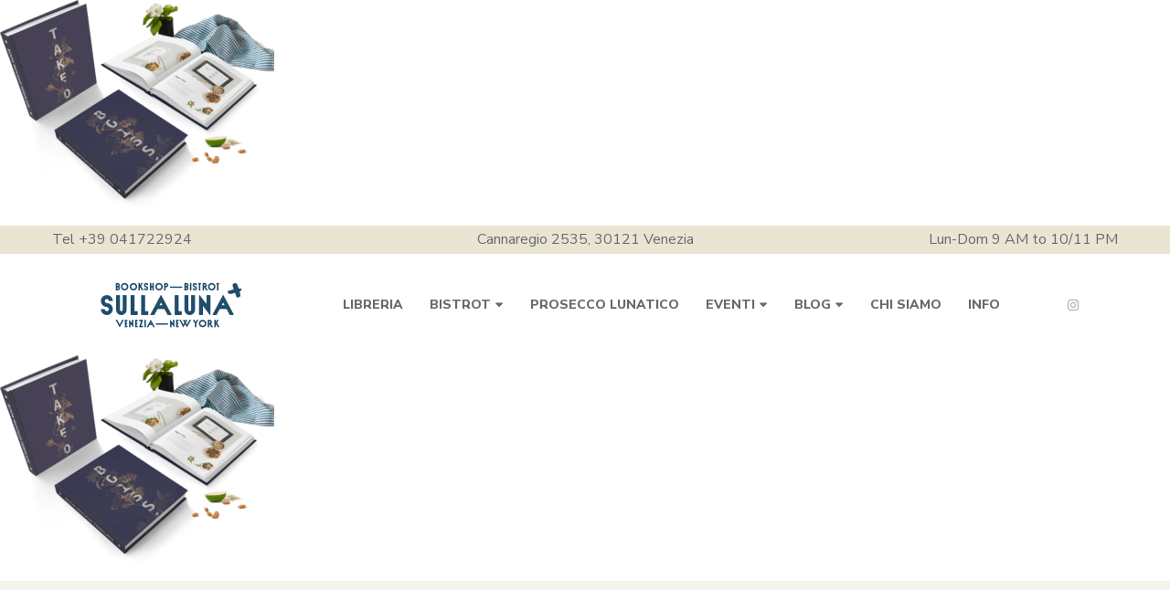

--- FILE ---
content_type: text/html; charset=UTF-8
request_url: https://www.sullalunavenezia.it/slider-01-1-png/
body_size: 105493
content:
<!DOCTYPE html>
<html lang="en-US">
<head>
	<meta charset="UTF-8"/>
<meta name="viewport" content="width=device-width, initial-scale=1, maximum-scale=1">



<link rel="profile" href="http://gmpg.org/xfn/11" />






<title>slider-01-1.png &#8211; sullaluna</title>
<meta name='robots' content='max-image-preview:large' />
<script>window._wca = window._wca || [];</script>
<link rel='dns-prefetch' href='//stats.wp.com' />
<link rel='dns-prefetch' href='//secure.gravatar.com' />
<link rel='dns-prefetch' href='//fonts.googleapis.com' />
<link rel='dns-prefetch' href='//v0.wordpress.com' />
<link rel="alternate" type="application/rss+xml" title="sullaluna &raquo; Feed" href="https://www.sullalunavenezia.it/feed/" />
<link rel="alternate" type="application/rss+xml" title="sullaluna &raquo; Comments Feed" href="https://www.sullalunavenezia.it/comments/feed/" />
<link rel="alternate" type="text/calendar" title="sullaluna &raquo; iCal Feed" href="https://www.sullalunavenezia.it/events/?ical=1" />
<script type="text/javascript">
/* <![CDATA[ */
window._wpemojiSettings = {"baseUrl":"https:\/\/s.w.org\/images\/core\/emoji\/15.0.3\/72x72\/","ext":".png","svgUrl":"https:\/\/s.w.org\/images\/core\/emoji\/15.0.3\/svg\/","svgExt":".svg","source":{"concatemoji":"https:\/\/www.sullalunavenezia.it\/wp-includes\/js\/wp-emoji-release.min.js?ver=6.6.2"}};
/*! This file is auto-generated */
!function(i,n){var o,s,e;function c(e){try{var t={supportTests:e,timestamp:(new Date).valueOf()};sessionStorage.setItem(o,JSON.stringify(t))}catch(e){}}function p(e,t,n){e.clearRect(0,0,e.canvas.width,e.canvas.height),e.fillText(t,0,0);var t=new Uint32Array(e.getImageData(0,0,e.canvas.width,e.canvas.height).data),r=(e.clearRect(0,0,e.canvas.width,e.canvas.height),e.fillText(n,0,0),new Uint32Array(e.getImageData(0,0,e.canvas.width,e.canvas.height).data));return t.every(function(e,t){return e===r[t]})}function u(e,t,n){switch(t){case"flag":return n(e,"\ud83c\udff3\ufe0f\u200d\u26a7\ufe0f","\ud83c\udff3\ufe0f\u200b\u26a7\ufe0f")?!1:!n(e,"\ud83c\uddfa\ud83c\uddf3","\ud83c\uddfa\u200b\ud83c\uddf3")&&!n(e,"\ud83c\udff4\udb40\udc67\udb40\udc62\udb40\udc65\udb40\udc6e\udb40\udc67\udb40\udc7f","\ud83c\udff4\u200b\udb40\udc67\u200b\udb40\udc62\u200b\udb40\udc65\u200b\udb40\udc6e\u200b\udb40\udc67\u200b\udb40\udc7f");case"emoji":return!n(e,"\ud83d\udc26\u200d\u2b1b","\ud83d\udc26\u200b\u2b1b")}return!1}function f(e,t,n){var r="undefined"!=typeof WorkerGlobalScope&&self instanceof WorkerGlobalScope?new OffscreenCanvas(300,150):i.createElement("canvas"),a=r.getContext("2d",{willReadFrequently:!0}),o=(a.textBaseline="top",a.font="600 32px Arial",{});return e.forEach(function(e){o[e]=t(a,e,n)}),o}function t(e){var t=i.createElement("script");t.src=e,t.defer=!0,i.head.appendChild(t)}"undefined"!=typeof Promise&&(o="wpEmojiSettingsSupports",s=["flag","emoji"],n.supports={everything:!0,everythingExceptFlag:!0},e=new Promise(function(e){i.addEventListener("DOMContentLoaded",e,{once:!0})}),new Promise(function(t){var n=function(){try{var e=JSON.parse(sessionStorage.getItem(o));if("object"==typeof e&&"number"==typeof e.timestamp&&(new Date).valueOf()<e.timestamp+604800&&"object"==typeof e.supportTests)return e.supportTests}catch(e){}return null}();if(!n){if("undefined"!=typeof Worker&&"undefined"!=typeof OffscreenCanvas&&"undefined"!=typeof URL&&URL.createObjectURL&&"undefined"!=typeof Blob)try{var e="postMessage("+f.toString()+"("+[JSON.stringify(s),u.toString(),p.toString()].join(",")+"));",r=new Blob([e],{type:"text/javascript"}),a=new Worker(URL.createObjectURL(r),{name:"wpTestEmojiSupports"});return void(a.onmessage=function(e){c(n=e.data),a.terminate(),t(n)})}catch(e){}c(n=f(s,u,p))}t(n)}).then(function(e){for(var t in e)n.supports[t]=e[t],n.supports.everything=n.supports.everything&&n.supports[t],"flag"!==t&&(n.supports.everythingExceptFlag=n.supports.everythingExceptFlag&&n.supports[t]);n.supports.everythingExceptFlag=n.supports.everythingExceptFlag&&!n.supports.flag,n.DOMReady=!1,n.readyCallback=function(){n.DOMReady=!0}}).then(function(){return e}).then(function(){var e;n.supports.everything||(n.readyCallback(),(e=n.source||{}).concatemoji?t(e.concatemoji):e.wpemoji&&e.twemoji&&(t(e.twemoji),t(e.wpemoji)))}))}((window,document),window._wpemojiSettings);
/* ]]> */
</script>
<link rel='stylesheet' id='gsf_google-fonts-css' href='https://fonts.googleapis.com/css?family=Libre+Baskerville%3Aregular%2C400i%2C700%7CNunito+Sans%3A300%2Cregular%2C400i%2C600%2C600i%2C700%2C700i%2C800%2C800i%2C900%2C900i&#038;subset=latin&#038;display=swap&#038;ver=6.6.2' type='text/css' media='all' />
<style id='wp-emoji-styles-inline-css' type='text/css'>

	img.wp-smiley, img.emoji {
		display: inline !important;
		border: none !important;
		box-shadow: none !important;
		height: 1em !important;
		width: 1em !important;
		margin: 0 0.07em !important;
		vertical-align: -0.1em !important;
		background: none !important;
		padding: 0 !important;
	}
</style>
<link rel='stylesheet' id='wp-block-library-css' href='https://www.sullalunavenezia.it/wp-includes/css/dist/block-library/style.min.css?ver=6.6.2' type='text/css' media='all' />
<style id='wp-block-library-theme-inline-css' type='text/css'>
.wp-block-audio :where(figcaption){color:#555;font-size:13px;text-align:center}.is-dark-theme .wp-block-audio :where(figcaption){color:#ffffffa6}.wp-block-audio{margin:0 0 1em}.wp-block-code{border:1px solid #ccc;border-radius:4px;font-family:Menlo,Consolas,monaco,monospace;padding:.8em 1em}.wp-block-embed :where(figcaption){color:#555;font-size:13px;text-align:center}.is-dark-theme .wp-block-embed :where(figcaption){color:#ffffffa6}.wp-block-embed{margin:0 0 1em}.blocks-gallery-caption{color:#555;font-size:13px;text-align:center}.is-dark-theme .blocks-gallery-caption{color:#ffffffa6}:root :where(.wp-block-image figcaption){color:#555;font-size:13px;text-align:center}.is-dark-theme :root :where(.wp-block-image figcaption){color:#ffffffa6}.wp-block-image{margin:0 0 1em}.wp-block-pullquote{border-bottom:4px solid;border-top:4px solid;color:currentColor;margin-bottom:1.75em}.wp-block-pullquote cite,.wp-block-pullquote footer,.wp-block-pullquote__citation{color:currentColor;font-size:.8125em;font-style:normal;text-transform:uppercase}.wp-block-quote{border-left:.25em solid;margin:0 0 1.75em;padding-left:1em}.wp-block-quote cite,.wp-block-quote footer{color:currentColor;font-size:.8125em;font-style:normal;position:relative}.wp-block-quote.has-text-align-right{border-left:none;border-right:.25em solid;padding-left:0;padding-right:1em}.wp-block-quote.has-text-align-center{border:none;padding-left:0}.wp-block-quote.is-large,.wp-block-quote.is-style-large,.wp-block-quote.is-style-plain{border:none}.wp-block-search .wp-block-search__label{font-weight:700}.wp-block-search__button{border:1px solid #ccc;padding:.375em .625em}:where(.wp-block-group.has-background){padding:1.25em 2.375em}.wp-block-separator.has-css-opacity{opacity:.4}.wp-block-separator{border:none;border-bottom:2px solid;margin-left:auto;margin-right:auto}.wp-block-separator.has-alpha-channel-opacity{opacity:1}.wp-block-separator:not(.is-style-wide):not(.is-style-dots){width:100px}.wp-block-separator.has-background:not(.is-style-dots){border-bottom:none;height:1px}.wp-block-separator.has-background:not(.is-style-wide):not(.is-style-dots){height:2px}.wp-block-table{margin:0 0 1em}.wp-block-table td,.wp-block-table th{word-break:normal}.wp-block-table :where(figcaption){color:#555;font-size:13px;text-align:center}.is-dark-theme .wp-block-table :where(figcaption){color:#ffffffa6}.wp-block-video :where(figcaption){color:#555;font-size:13px;text-align:center}.is-dark-theme .wp-block-video :where(figcaption){color:#ffffffa6}.wp-block-video{margin:0 0 1em}:root :where(.wp-block-template-part.has-background){margin-bottom:0;margin-top:0;padding:1.25em 2.375em}
</style>
<link rel='stylesheet' id='mediaelement-css' href='https://www.sullalunavenezia.it/wp-includes/js/mediaelement/mediaelementplayer-legacy.min.css?ver=4.2.17' type='text/css' media='all' />
<link rel='stylesheet' id='wp-mediaelement-css' href='https://www.sullalunavenezia.it/wp-includes/js/mediaelement/wp-mediaelement.min.css?ver=6.6.2' type='text/css' media='all' />
<style id='jetpack-sharing-buttons-style-inline-css' type='text/css'>
.jetpack-sharing-buttons__services-list{display:flex;flex-direction:row;flex-wrap:wrap;gap:0;list-style-type:none;margin:5px;padding:0}.jetpack-sharing-buttons__services-list.has-small-icon-size{font-size:12px}.jetpack-sharing-buttons__services-list.has-normal-icon-size{font-size:16px}.jetpack-sharing-buttons__services-list.has-large-icon-size{font-size:24px}.jetpack-sharing-buttons__services-list.has-huge-icon-size{font-size:36px}@media print{.jetpack-sharing-buttons__services-list{display:none!important}}.editor-styles-wrapper .wp-block-jetpack-sharing-buttons{gap:0;padding-inline-start:0}ul.jetpack-sharing-buttons__services-list.has-background{padding:1.25em 2.375em}
</style>
<style id='webba-booking-form-style-inline-css' type='text/css'>
/*!***************************************************************************************************************************************************************************************************************************************!*\
  !*** css ./node_modules/css-loader/dist/cjs.js??ruleSet[1].rules[4].use[1]!./node_modules/postcss-loader/dist/cjs.js??ruleSet[1].rules[4].use[2]!./node_modules/sass-loader/dist/cjs.js??ruleSet[1].rules[4].use[3]!./src/style.scss ***!
  \***************************************************************************************************************************************************************************************************************************************/


</style>
<style id='classic-theme-styles-inline-css' type='text/css'>
/*! This file is auto-generated */
.wp-block-button__link{color:#fff;background-color:#32373c;border-radius:9999px;box-shadow:none;text-decoration:none;padding:calc(.667em + 2px) calc(1.333em + 2px);font-size:1.125em}.wp-block-file__button{background:#32373c;color:#fff;text-decoration:none}
</style>
<style id='global-styles-inline-css' type='text/css'>
:root{--wp--preset--aspect-ratio--square: 1;--wp--preset--aspect-ratio--4-3: 4/3;--wp--preset--aspect-ratio--3-4: 3/4;--wp--preset--aspect-ratio--3-2: 3/2;--wp--preset--aspect-ratio--2-3: 2/3;--wp--preset--aspect-ratio--16-9: 16/9;--wp--preset--aspect-ratio--9-16: 9/16;--wp--preset--color--black: #000000;--wp--preset--color--cyan-bluish-gray: #abb8c3;--wp--preset--color--white: #ffffff;--wp--preset--color--pale-pink: #f78da7;--wp--preset--color--vivid-red: #cf2e2e;--wp--preset--color--luminous-vivid-orange: #ff6900;--wp--preset--color--luminous-vivid-amber: #fcb900;--wp--preset--color--light-green-cyan: #7bdcb5;--wp--preset--color--vivid-green-cyan: #00d084;--wp--preset--color--pale-cyan-blue: #8ed1fc;--wp--preset--color--vivid-cyan-blue: #0693e3;--wp--preset--color--vivid-purple: #9b51e0;--wp--preset--gradient--vivid-cyan-blue-to-vivid-purple: linear-gradient(135deg,rgba(6,147,227,1) 0%,rgb(155,81,224) 100%);--wp--preset--gradient--light-green-cyan-to-vivid-green-cyan: linear-gradient(135deg,rgb(122,220,180) 0%,rgb(0,208,130) 100%);--wp--preset--gradient--luminous-vivid-amber-to-luminous-vivid-orange: linear-gradient(135deg,rgba(252,185,0,1) 0%,rgba(255,105,0,1) 100%);--wp--preset--gradient--luminous-vivid-orange-to-vivid-red: linear-gradient(135deg,rgba(255,105,0,1) 0%,rgb(207,46,46) 100%);--wp--preset--gradient--very-light-gray-to-cyan-bluish-gray: linear-gradient(135deg,rgb(238,238,238) 0%,rgb(169,184,195) 100%);--wp--preset--gradient--cool-to-warm-spectrum: linear-gradient(135deg,rgb(74,234,220) 0%,rgb(151,120,209) 20%,rgb(207,42,186) 40%,rgb(238,44,130) 60%,rgb(251,105,98) 80%,rgb(254,248,76) 100%);--wp--preset--gradient--blush-light-purple: linear-gradient(135deg,rgb(255,206,236) 0%,rgb(152,150,240) 100%);--wp--preset--gradient--blush-bordeaux: linear-gradient(135deg,rgb(254,205,165) 0%,rgb(254,45,45) 50%,rgb(107,0,62) 100%);--wp--preset--gradient--luminous-dusk: linear-gradient(135deg,rgb(255,203,112) 0%,rgb(199,81,192) 50%,rgb(65,88,208) 100%);--wp--preset--gradient--pale-ocean: linear-gradient(135deg,rgb(255,245,203) 0%,rgb(182,227,212) 50%,rgb(51,167,181) 100%);--wp--preset--gradient--electric-grass: linear-gradient(135deg,rgb(202,248,128) 0%,rgb(113,206,126) 100%);--wp--preset--gradient--midnight: linear-gradient(135deg,rgb(2,3,129) 0%,rgb(40,116,252) 100%);--wp--preset--font-size--small: 13px;--wp--preset--font-size--medium: 20px;--wp--preset--font-size--large: 36px;--wp--preset--font-size--x-large: 42px;--wp--preset--font-family--inter: "Inter", sans-serif;--wp--preset--font-family--cardo: Cardo;--wp--preset--spacing--20: 0.44rem;--wp--preset--spacing--30: 0.67rem;--wp--preset--spacing--40: 1rem;--wp--preset--spacing--50: 1.5rem;--wp--preset--spacing--60: 2.25rem;--wp--preset--spacing--70: 3.38rem;--wp--preset--spacing--80: 5.06rem;--wp--preset--shadow--natural: 6px 6px 9px rgba(0, 0, 0, 0.2);--wp--preset--shadow--deep: 12px 12px 50px rgba(0, 0, 0, 0.4);--wp--preset--shadow--sharp: 6px 6px 0px rgba(0, 0, 0, 0.2);--wp--preset--shadow--outlined: 6px 6px 0px -3px rgba(255, 255, 255, 1), 6px 6px rgba(0, 0, 0, 1);--wp--preset--shadow--crisp: 6px 6px 0px rgba(0, 0, 0, 1);}:where(.is-layout-flex){gap: 0.5em;}:where(.is-layout-grid){gap: 0.5em;}body .is-layout-flex{display: flex;}.is-layout-flex{flex-wrap: wrap;align-items: center;}.is-layout-flex > :is(*, div){margin: 0;}body .is-layout-grid{display: grid;}.is-layout-grid > :is(*, div){margin: 0;}:where(.wp-block-columns.is-layout-flex){gap: 2em;}:where(.wp-block-columns.is-layout-grid){gap: 2em;}:where(.wp-block-post-template.is-layout-flex){gap: 1.25em;}:where(.wp-block-post-template.is-layout-grid){gap: 1.25em;}.has-black-color{color: var(--wp--preset--color--black) !important;}.has-cyan-bluish-gray-color{color: var(--wp--preset--color--cyan-bluish-gray) !important;}.has-white-color{color: var(--wp--preset--color--white) !important;}.has-pale-pink-color{color: var(--wp--preset--color--pale-pink) !important;}.has-vivid-red-color{color: var(--wp--preset--color--vivid-red) !important;}.has-luminous-vivid-orange-color{color: var(--wp--preset--color--luminous-vivid-orange) !important;}.has-luminous-vivid-amber-color{color: var(--wp--preset--color--luminous-vivid-amber) !important;}.has-light-green-cyan-color{color: var(--wp--preset--color--light-green-cyan) !important;}.has-vivid-green-cyan-color{color: var(--wp--preset--color--vivid-green-cyan) !important;}.has-pale-cyan-blue-color{color: var(--wp--preset--color--pale-cyan-blue) !important;}.has-vivid-cyan-blue-color{color: var(--wp--preset--color--vivid-cyan-blue) !important;}.has-vivid-purple-color{color: var(--wp--preset--color--vivid-purple) !important;}.has-black-background-color{background-color: var(--wp--preset--color--black) !important;}.has-cyan-bluish-gray-background-color{background-color: var(--wp--preset--color--cyan-bluish-gray) !important;}.has-white-background-color{background-color: var(--wp--preset--color--white) !important;}.has-pale-pink-background-color{background-color: var(--wp--preset--color--pale-pink) !important;}.has-vivid-red-background-color{background-color: var(--wp--preset--color--vivid-red) !important;}.has-luminous-vivid-orange-background-color{background-color: var(--wp--preset--color--luminous-vivid-orange) !important;}.has-luminous-vivid-amber-background-color{background-color: var(--wp--preset--color--luminous-vivid-amber) !important;}.has-light-green-cyan-background-color{background-color: var(--wp--preset--color--light-green-cyan) !important;}.has-vivid-green-cyan-background-color{background-color: var(--wp--preset--color--vivid-green-cyan) !important;}.has-pale-cyan-blue-background-color{background-color: var(--wp--preset--color--pale-cyan-blue) !important;}.has-vivid-cyan-blue-background-color{background-color: var(--wp--preset--color--vivid-cyan-blue) !important;}.has-vivid-purple-background-color{background-color: var(--wp--preset--color--vivid-purple) !important;}.has-black-border-color{border-color: var(--wp--preset--color--black) !important;}.has-cyan-bluish-gray-border-color{border-color: var(--wp--preset--color--cyan-bluish-gray) !important;}.has-white-border-color{border-color: var(--wp--preset--color--white) !important;}.has-pale-pink-border-color{border-color: var(--wp--preset--color--pale-pink) !important;}.has-vivid-red-border-color{border-color: var(--wp--preset--color--vivid-red) !important;}.has-luminous-vivid-orange-border-color{border-color: var(--wp--preset--color--luminous-vivid-orange) !important;}.has-luminous-vivid-amber-border-color{border-color: var(--wp--preset--color--luminous-vivid-amber) !important;}.has-light-green-cyan-border-color{border-color: var(--wp--preset--color--light-green-cyan) !important;}.has-vivid-green-cyan-border-color{border-color: var(--wp--preset--color--vivid-green-cyan) !important;}.has-pale-cyan-blue-border-color{border-color: var(--wp--preset--color--pale-cyan-blue) !important;}.has-vivid-cyan-blue-border-color{border-color: var(--wp--preset--color--vivid-cyan-blue) !important;}.has-vivid-purple-border-color{border-color: var(--wp--preset--color--vivid-purple) !important;}.has-vivid-cyan-blue-to-vivid-purple-gradient-background{background: var(--wp--preset--gradient--vivid-cyan-blue-to-vivid-purple) !important;}.has-light-green-cyan-to-vivid-green-cyan-gradient-background{background: var(--wp--preset--gradient--light-green-cyan-to-vivid-green-cyan) !important;}.has-luminous-vivid-amber-to-luminous-vivid-orange-gradient-background{background: var(--wp--preset--gradient--luminous-vivid-amber-to-luminous-vivid-orange) !important;}.has-luminous-vivid-orange-to-vivid-red-gradient-background{background: var(--wp--preset--gradient--luminous-vivid-orange-to-vivid-red) !important;}.has-very-light-gray-to-cyan-bluish-gray-gradient-background{background: var(--wp--preset--gradient--very-light-gray-to-cyan-bluish-gray) !important;}.has-cool-to-warm-spectrum-gradient-background{background: var(--wp--preset--gradient--cool-to-warm-spectrum) !important;}.has-blush-light-purple-gradient-background{background: var(--wp--preset--gradient--blush-light-purple) !important;}.has-blush-bordeaux-gradient-background{background: var(--wp--preset--gradient--blush-bordeaux) !important;}.has-luminous-dusk-gradient-background{background: var(--wp--preset--gradient--luminous-dusk) !important;}.has-pale-ocean-gradient-background{background: var(--wp--preset--gradient--pale-ocean) !important;}.has-electric-grass-gradient-background{background: var(--wp--preset--gradient--electric-grass) !important;}.has-midnight-gradient-background{background: var(--wp--preset--gradient--midnight) !important;}.has-small-font-size{font-size: var(--wp--preset--font-size--small) !important;}.has-medium-font-size{font-size: var(--wp--preset--font-size--medium) !important;}.has-large-font-size{font-size: var(--wp--preset--font-size--large) !important;}.has-x-large-font-size{font-size: var(--wp--preset--font-size--x-large) !important;}
:where(.wp-block-post-template.is-layout-flex){gap: 1.25em;}:where(.wp-block-post-template.is-layout-grid){gap: 1.25em;}
:where(.wp-block-columns.is-layout-flex){gap: 2em;}:where(.wp-block-columns.is-layout-grid){gap: 2em;}
:root :where(.wp-block-pullquote){font-size: 1.5em;line-height: 1.6;}
</style>
<link rel='stylesheet' id='gsf_admin-bar-css' href='https://www.sullalunavenezia.it/wp-content/plugins/auteur-framework/assets/css/admin-bar.min.css?ver=2.7' type='text/css' media='all' />
<link rel='stylesheet' id='font-awesome-5pro-css' href='https://www.sullalunavenezia.it/wp-content/plugins/auteur-framework/libs/smart-framework/assets/vendors/font-awesome/css/fontawesome.css?ver=5.1.0' type='text/css' media='all' />
<link rel='stylesheet' id='gsf_xmenu-animate-css' href='https://www.sullalunavenezia.it/wp-content/plugins/auteur-framework/core/xmenu/assets/css/animate.min.css?ver=3.5.1' type='text/css' media='all' />
<link rel='stylesheet' id='contact-form-7-css' href='https://www.sullalunavenezia.it/wp-content/plugins/contact-form-7/includes/css/styles.css?ver=5.9.8' type='text/css' media='all' />
<link rel='stylesheet' id='ladda-css' href='https://www.sullalunavenezia.it/wp-content/plugins/g5plus-post-like/assets/vendors/ladda/ladda-themeless.min.css?ver=1.0.5' type='text/css' media='all' />
<link rel='stylesheet' id='dashicons-css' href='https://www.sullalunavenezia.it/wp-includes/css/dashicons.min.css?ver=6.6.2' type='text/css' media='all' />
<style id='dashicons-inline-css' type='text/css'>
[data-font="Dashicons"]:before {font-family: 'Dashicons' !important;content: attr(data-icon) !important;speak: none !important;font-weight: normal !important;font-variant: normal !important;text-transform: none !important;line-height: 1 !important;font-style: normal !important;-webkit-font-smoothing: antialiased !important;-moz-osx-font-smoothing: grayscale !important;}
</style>
<link rel='stylesheet' id='post-views-counter-frontend-css' href='https://www.sullalunavenezia.it/wp-content/plugins/post-views-counter/css/frontend.min.css?ver=1.4.7' type='text/css' media='all' />
<link rel='stylesheet' id='rs-plugin-settings-css' href='https://www.sullalunavenezia.it/wp-content/plugins/revslider/public/assets/css/rs6.css?ver=6.2.2' type='text/css' media='all' />
<style id='rs-plugin-settings-inline-css' type='text/css'>
#rs-demo-id {}
</style>
<link rel='stylesheet' id='woocommerce-layout-css' href='https://www.sullalunavenezia.it/wp-content/plugins/woocommerce/assets/css/woocommerce-layout.css?ver=9.3.3' type='text/css' media='all' />
<style id='woocommerce-layout-inline-css' type='text/css'>

	.infinite-scroll .woocommerce-pagination {
		display: none;
	}
</style>
<link rel='stylesheet' id='woocommerce-smallscreen-css' href='https://www.sullalunavenezia.it/wp-content/plugins/woocommerce/assets/css/woocommerce-smallscreen.css?ver=9.3.3' type='text/css' media='only screen and (max-width: 768px)' />
<link rel='stylesheet' id='woocommerce-general-css' href='https://www.sullalunavenezia.it/wp-content/plugins/woocommerce/assets/css/woocommerce.css?ver=9.3.3' type='text/css' media='all' />
<style id='woocommerce-inline-inline-css' type='text/css'>
.woocommerce form .form-row .required { visibility: visible; }
</style>
<link rel='stylesheet' id='magnific-popup-css' href='https://www.sullalunavenezia.it/wp-content/plugins/auteur-framework/libs/smart-framework/assets/vendors/magnific-popup/magnific-popup.min.css?ver=1.1.0' type='text/css' media='all' />
<link rel='stylesheet' id='bpfw-bpfw-css' href='https://www.sullalunavenezia.it/wp-content/plugins/book-previewer-for-woocommerce/assets/css/bpfw.css?ver=1.0.5' type='text/css' media='all' />
<link rel='stylesheet' id='ywctm-frontend-css' href='https://www.sullalunavenezia.it/wp-content/plugins/yith-woocommerce-catalog-mode/assets/css/frontend.min.css?ver=2.39.0' type='text/css' media='all' />
<style id='ywctm-frontend-inline-css' type='text/css'>
form.cart button.single_add_to_cart_button, .ppc-button-wrapper, .wc-ppcp-paylater-msg__container, form.cart .quantity, .widget.woocommerce.widget_shopping_cart{display: none !important}
</style>
<link rel='stylesheet' id='js_composer_custom_css-css' href='//www.sullalunavenezia.it/wp-content/uploads/js_composer/custom.css?ver=6.1' type='text/css' media='all' />
<link rel='stylesheet' id='bootstrap-css' href='https://www.sullalunavenezia.it/wp-content/themes/g5plus-auteur/assets/vendors/bootstrap-4.0.0/css/bootstrap.min.css?ver=4.0.0' type='text/css' media='all' />
<link rel='stylesheet' id='custom-bootstrap-css' href='https://www.sullalunavenezia.it/wp-content/themes/g5plus-auteur/assets/vendors/bootstrap-4.0.0/css/custom-bootstrap.min.css?ver=4.0.0' type='text/css' media='all' />
<link rel='stylesheet' id='owl-carousel-css' href='https://www.sullalunavenezia.it/wp-content/themes/g5plus-auteur/assets/vendors/owl.carousel/assets/owl.carousel.min.css?ver=2.2.0' type='text/css' media='all' />
<link rel='stylesheet' id='owl-carousel-theme-default-css' href='https://www.sullalunavenezia.it/wp-content/themes/g5plus-auteur/assets/vendors/owl.carousel/assets/owl.theme.default.min.css?ver=2.2.0' type='text/css' media='all' />
<link rel='stylesheet' id='perfect-scrollbar-css' href='https://www.sullalunavenezia.it/wp-content/plugins/auteur-framework/libs/smart-framework/assets/vendors/perfect-scrollbar/css/perfect-scrollbar.min.css?ver=0.6.11' type='text/css' media='all' />
<link rel='stylesheet' id='animate-css-css' href='https://www.sullalunavenezia.it/wp-content/themes/g5plus-auteur/assets/css/animate.min.css?ver=1.0' type='text/css' media='all' />
<link rel='stylesheet' id='slick-css' href='https://www.sullalunavenezia.it/wp-content/themes/g5plus-auteur/assets/vendors/slick/css/slick.min.css?ver=6.6.2' type='text/css' media='all' />
<link rel='stylesheet' id='gsf_main-css' href='https://www.sullalunavenezia.it/wp-content/themes/g5plus-auteur/style.min.css?ver=6971da0adbacd' type='text/css' media='all' />
<style id='gsf_main-inline-css' type='text/css'>
			body {
				background-color: #fff !important
			}			.main-header {
				background-color: #ffffff !important
			}			.main-header .header-sticky.affix {
				background-color: #fff !important
			}			.mobile-header {
				background-color: #fff !important
			}			.mobile-header .header-sticky.affix {
				background-color: #fff !important
			}				.site-loading {
					background-color: #fff !important;
				}				.main-header.header-4 .primary-menu {
					background-color: #fff !important;
				}				#popup-canvas-menu .modal-content {
					background-color: #fff !important;
				}				.main-header.header-4 .header-sticky.affix.primary-menu {
					background-color: #fff !important;
				}				.main-menu .sub-menu {
					background-color: #fff !important;
				}                            .top-drawer-content {
                                                            padding-top: 10px;                            padding-bottom: 10px;
                            }                            .header-inner {
                                                            padding-left: 100px;                            padding-right: 100px;
                            }                            @media (min-width: 1200px) {
                                #primary-content {
                                                                padding-left: 0px;                            padding-right: 0px;                            padding-top: 50px;                            padding-bottom: 50px;
                                }
                            }                            @media (min-width: 1200px) {
                                .gsf-catalog-full-width .woocommerce-custom-wrap > .container, .gsf-catalog-full-width #gf-filter-content > .container, .gsf-catalog-full-width .clear-filter-wrap > .container {
                                                                padding-left: 100px;                            padding-right: 100px;
                                }
                            }                        @media (max-width: 1199px) {
                            #primary-content {
                                                            padding-left: 0px;                            padding-right: 0px;                            padding-top: 50px;                            padding-bottom: 50px;
                            }
                        }
                .embed-responsive-thumbnail:before,    
                .thumbnail-size-thumbnail:before {
                    padding-top: 100%;
                }                .embed-responsive-medium:before,    
                .thumbnail-size-medium:before {
                    padding-top: 100%;
                }                .embed-responsive-large:before,    
                .thumbnail-size-large:before {
                    padding-top: 100%;
                }                .embed-responsive-1536x1536:before,    
                .thumbnail-size-1536x1536:before {
                    padding-top: 100%;
                }                .embed-responsive-2048x2048:before,    
                .thumbnail-size-2048x2048:before {
                    padding-top: 100%;
                }                .embed-responsive-woocommerce_thumbnail:before,    
                .thumbnail-size-woocommerce_thumbnail:before {
                    padding-top: 140%;
                }                .embed-responsive-woocommerce_gallery_thumbnail:before,    
                .thumbnail-size-woocommerce_gallery_thumbnail:before {
                    padding-top: 100%;
                }.vc_custom_1542014395452{background-color: #f4f3ec !important;}.vc_custom_1590758993547{background-position: center !important;background-repeat: no-repeat !important;background-size: cover !important;}.vc_custom_1590014190549{padding-top: 7px !important;}.vc_custom_1542868671272{background-image: url(https://www.sullalunavenezia.it/wp-content/uploads/2018/11/404-background.jpg?id=554) !important;background-position: center !important;background-repeat: no-repeat !important;background-size: cover !important;}.vc_custom_1542868309203{background-color: #ffffff !important;}.vc_custom_1542869141622{margin-top: 20px !important;margin-right: 20px !important;margin-bottom: 20px !important;margin-left: 20px !important;border-top-width: 1px !important;border-right-width: 1px !important;border-bottom-width: 1px !important;border-left-width: 1px !important;padding-bottom: 48px !important;border-left-color: #e4e2d8 !important;border-left-style: solid !important;border-right-color: #e4e2d8 !important;border-right-style: solid !important;border-top-color: #e4e2d8 !important;border-top-style: solid !important;border-bottom-color: #e4e2d8 !important;border-bottom-style: solid !important;}.vc_custom_1542869069244{margin-top: 32px !important;margin-bottom: 18px !important;}.vc_custom_1542869127445{margin-bottom: 45px !important;}.vc_custom_1542868760088{margin-right: 15px !important;margin-left: 15px !important;}            .product-author-wrap .author-avatar-wrap:after {
              background-image: url('https://www.sullalunavenezia.it/wp-content/themes/g5plus-auteur/assets/images/diagonal-stripes.png');
            }

            .single-author-info .single-author-thumbnail .author-thumbnail-inner:before {
              background-image: url('https://www.sullalunavenezia.it/wp-content/themes/g5plus-auteur/assets/images/diagonal-stripes-01.png');
            }
</style>
<link rel='stylesheet' id='gsf_skin-skin-light-css' href='https://www.sullalunavenezia.it/wp-content/themes/g5plus-auteur/assets/skin/skin-light.min.css?ver=6.6.2' type='text/css' media='all' />
<link rel='stylesheet' id='js_composer_front-css' href='https://www.sullalunavenezia.it/wp-content/plugins/js_composer/assets/css/js_composer.min.css?ver=6.1' type='text/css' media='all' />
<script type="text/javascript" src="https://www.sullalunavenezia.it/wp-includes/js/jquery/jquery.min.js?ver=3.7.1" id="jquery-core-js"></script>
<script type="text/javascript" src="https://www.sullalunavenezia.it/wp-includes/js/jquery/jquery-migrate.min.js?ver=3.4.1" id="jquery-migrate-js"></script>
<script type="text/javascript" src="https://www.sullalunavenezia.it/wp-content/plugins/revslider/public/assets/js/rbtools.min.js?ver=6.0" id="tp-tools-js"></script>
<script type="text/javascript" src="https://www.sullalunavenezia.it/wp-content/plugins/revslider/public/assets/js/rs6.min.js?ver=6.2.2" id="revmin-js"></script>
<script type="text/javascript" src="https://www.sullalunavenezia.it/wp-content/plugins/woocommerce/assets/js/jquery-blockui/jquery.blockUI.min.js?ver=2.7.0-wc.9.3.3" id="jquery-blockui-js" data-wp-strategy="defer"></script>
<script type="text/javascript" id="wc-add-to-cart-js-extra">
/* <![CDATA[ */
var wc_add_to_cart_params = {"ajax_url":"\/wp-admin\/admin-ajax.php","wc_ajax_url":"\/?wc-ajax=%%endpoint%%","i18n_view_cart":"View cart","cart_url":"https:\/\/www.sullalunavenezia.it\/cart\/","is_cart":"","cart_redirect_after_add":"no"};
/* ]]> */
</script>
<script type="text/javascript" src="https://www.sullalunavenezia.it/wp-content/plugins/woocommerce/assets/js/frontend/add-to-cart.min.js?ver=9.3.3" id="wc-add-to-cart-js" data-wp-strategy="defer"></script>
<script type="text/javascript" src="https://www.sullalunavenezia.it/wp-content/plugins/woocommerce/assets/js/js-cookie/js.cookie.min.js?ver=2.1.4-wc.9.3.3" id="js-cookie-js" defer="defer" data-wp-strategy="defer"></script>
<script type="text/javascript" id="woocommerce-js-extra">
/* <![CDATA[ */
var woocommerce_params = {"ajax_url":"\/wp-admin\/admin-ajax.php","wc_ajax_url":"\/?wc-ajax=%%endpoint%%"};
/* ]]> */
</script>
<script type="text/javascript" src="https://www.sullalunavenezia.it/wp-content/plugins/woocommerce/assets/js/frontend/woocommerce.min.js?ver=9.3.3" id="woocommerce-js" defer="defer" data-wp-strategy="defer"></script>
<script type="text/javascript" src="https://www.sullalunavenezia.it/wp-content/plugins/js_composer/assets/js/vendors/woocommerce-add-to-cart.js?ver=6.1" id="vc_woocommerce-add-to-cart-js-js"></script>
<script type="text/javascript" src="https://stats.wp.com/s-202604.js" id="woocommerce-analytics-js" defer="defer" data-wp-strategy="defer"></script>
<link rel="https://api.w.org/" href="https://www.sullalunavenezia.it/wp-json/" /><link rel="alternate" title="JSON" type="application/json" href="https://www.sullalunavenezia.it/wp-json/wp/v2/media/1497" /><link rel="EditURI" type="application/rsd+xml" title="RSD" href="https://www.sullalunavenezia.it/xmlrpc.php?rsd" />
<link rel='shortlink' href='https://wp.me/a9lYNz-o9' />
<link rel="alternate" title="oEmbed (JSON)" type="application/json+oembed" href="https://www.sullalunavenezia.it/wp-json/oembed/1.0/embed?url=https%3A%2F%2Fwww.sullalunavenezia.it%2Fslider-01-1-png%2F" />
<link rel="alternate" title="oEmbed (XML)" type="text/xml+oembed" href="https://www.sullalunavenezia.it/wp-json/oembed/1.0/embed?url=https%3A%2F%2Fwww.sullalunavenezia.it%2Fslider-01-1-png%2F&#038;format=xml" />
<meta name="tec-api-version" content="v1"><meta name="tec-api-origin" content="https://www.sullalunavenezia.it"><link rel="alternate" href="https://www.sullalunavenezia.it/wp-json/tribe/events/v1/" />	<style>img#wpstats{display:none}</style>
		<style type="text/css" id="g5plus-custom-css"></style><style type="text/css" id="g5plus-custom-js"></style>	<noscript><style>.woocommerce-product-gallery{ opacity: 1 !important; }</style></noscript>
	<meta name="generator" content="Powered by WPBakery Page Builder - drag and drop page builder for WordPress."/>
<meta name="generator" content="Powered by Slider Revolution 6.2.2 - responsive, Mobile-Friendly Slider Plugin for WordPress with comfortable drag and drop interface." />

<!-- Jetpack Open Graph Tags -->
<meta property="og:type" content="article" />
<meta property="og:title" content="slider-01-1.png" />
<meta property="og:url" content="https://www.sullalunavenezia.it/slider-01-1-png/" />
<meta property="og:description" content="Visit the post for more." />
<meta property="article:published_time" content="2019-01-07T09:21:38+00:00" />
<meta property="article:modified_time" content="2019-01-07T09:21:38+00:00" />
<meta property="og:site_name" content="sullaluna" />
<meta property="og:image" content="https://www.sullalunavenezia.it/wp-content/uploads/2019/01/slider-01-1.png" />
<meta property="og:image:alt" content="" />
<meta property="og:locale" content="en_US" />
<meta name="twitter:text:title" content="slider-01-1.png" />
<meta name="twitter:image" content="https://www.sullalunavenezia.it/wp-content/uploads/2019/01/slider-01-1.png?w=640" />
<meta name="twitter:card" content="summary_large_image" />
<meta name="twitter:description" content="Visit the post for more." />

<!-- End Jetpack Open Graph Tags -->
<style id='wp-fonts-local' type='text/css'>
@font-face{font-family:Inter;font-style:normal;font-weight:300 900;font-display:fallback;src:url('https://www.sullalunavenezia.it/wp-content/plugins/woocommerce/assets/fonts/Inter-VariableFont_slnt,wght.woff2') format('woff2');font-stretch:normal;}
@font-face{font-family:Cardo;font-style:normal;font-weight:400;font-display:fallback;src:url('https://www.sullalunavenezia.it/wp-content/plugins/woocommerce/assets/fonts/cardo_normal_400.woff2') format('woff2');}
</style>
<link rel="icon" href="https://www.sullalunavenezia.it/wp-content/uploads/2020/05/cropped-Marchio-sullaluna-32x32.png" sizes="32x32" />
<link rel="icon" href="https://www.sullalunavenezia.it/wp-content/uploads/2020/05/cropped-Marchio-sullaluna-192x192.png" sizes="192x192" />
<link rel="apple-touch-icon" href="https://www.sullalunavenezia.it/wp-content/uploads/2020/05/cropped-Marchio-sullaluna-180x180.png" />
<meta name="msapplication-TileImage" content="https://www.sullalunavenezia.it/wp-content/uploads/2020/05/cropped-Marchio-sullaluna-270x270.png" />
<script type="text/javascript">function setREVStartSize(e){			
			try {								
				var pw = document.getElementById(e.c).parentNode.offsetWidth,
					newh;
				pw = pw===0 || isNaN(pw) ? window.innerWidth : pw;
				e.tabw = e.tabw===undefined ? 0 : parseInt(e.tabw);
				e.thumbw = e.thumbw===undefined ? 0 : parseInt(e.thumbw);
				e.tabh = e.tabh===undefined ? 0 : parseInt(e.tabh);
				e.thumbh = e.thumbh===undefined ? 0 : parseInt(e.thumbh);
				e.tabhide = e.tabhide===undefined ? 0 : parseInt(e.tabhide);
				e.thumbhide = e.thumbhide===undefined ? 0 : parseInt(e.thumbhide);
				e.mh = e.mh===undefined || e.mh=="" || e.mh==="auto" ? 0 : parseInt(e.mh,0);		
				if(e.layout==="fullscreen" || e.l==="fullscreen") 						
					newh = Math.max(e.mh,window.innerHeight);				
				else{					
					e.gw = Array.isArray(e.gw) ? e.gw : [e.gw];
					for (var i in e.rl) if (e.gw[i]===undefined || e.gw[i]===0) e.gw[i] = e.gw[i-1];					
					e.gh = e.el===undefined || e.el==="" || (Array.isArray(e.el) && e.el.length==0)? e.gh : e.el;
					e.gh = Array.isArray(e.gh) ? e.gh : [e.gh];
					for (var i in e.rl) if (e.gh[i]===undefined || e.gh[i]===0) e.gh[i] = e.gh[i-1];
										
					var nl = new Array(e.rl.length),
						ix = 0,						
						sl;					
					e.tabw = e.tabhide>=pw ? 0 : e.tabw;
					e.thumbw = e.thumbhide>=pw ? 0 : e.thumbw;
					e.tabh = e.tabhide>=pw ? 0 : e.tabh;
					e.thumbh = e.thumbhide>=pw ? 0 : e.thumbh;					
					for (var i in e.rl) nl[i] = e.rl[i]<window.innerWidth ? 0 : e.rl[i];
					sl = nl[0];									
					for (var i in nl) if (sl>nl[i] && nl[i]>0) { sl = nl[i]; ix=i;}															
					var m = pw>(e.gw[ix]+e.tabw+e.thumbw) ? 1 : (pw-(e.tabw+e.thumbw)) / (e.gw[ix]);					

					newh =  (e.type==="carousel" && e.justify==="true" ? e.gh[ix] : (e.gh[ix] * m)) + (e.tabh + e.thumbh);
				}			
				
				if(window.rs_init_css===undefined) window.rs_init_css = document.head.appendChild(document.createElement("style"));					
				document.getElementById(e.c).height = newh;
				window.rs_init_css.innerHTML += "#"+e.c+"_wrapper { height: "+newh+"px }";				
			} catch(e){
				console.log("Failure at Presize of Slider:" + e)
			}					   
		  };</script>
<style type="text/css" id="gsf-custom-css"></style><style type="text/css" data-type="vc_custom-css">.vc_custom_1545808871943{padding-top: 40px !important;padding-right: 30px !important;padding-bottom: 40px !important;padding-left: 30px !important;}</style><noscript><style> .wpb_animate_when_almost_visible { opacity: 1; }</style></noscript></head>
<body class="attachment attachment-template-default single single-attachment postid-1497 attachmentid-1497 attachment-png wp-embed-responsive theme-g5plus-auteur woocommerce-no-js tribe-no-js chrome wpb-js-composer js-comp-ver-6.1 vc_responsive">
			<!-- Open Wrapper -->
	<div id="gf-wrapper" class="gf-skin skin-light">
		<header data-layout="header-3" data-responsive-breakpoint="1199" data-navigation="70" data-sticky-type="scroll_up" class="main-header header-3 navigation-1">
    <div class="top-bar">
    <p class="attachment"><a href='https://www.sullalunavenezia.it/wp-content/uploads/2019/01/slider-01-1.png'><img fetchpriority="high" decoding="async" width="300" height="227" src="https://www.sullalunavenezia.it/wp-content/uploads/2019/01/slider-01-1-300x227.png" class="attachment-medium size-medium" alt="" srcset="https://www.sullalunavenezia.it/wp-content/uploads/2019/01/slider-01-1-300x227.png 300w, https://www.sullalunavenezia.it/wp-content/uploads/2019/01/slider-01-1-768x582.png 768w, https://www.sullalunavenezia.it/wp-content/uploads/2019/01/slider-01-1-600x455.png 600w, https://www.sullalunavenezia.it/wp-content/uploads/2019/01/slider-01-1.png 786w" sizes="(max-width: 300px) 100vw, 300px" /></a></p>
		<div class="vc_row wpb_row vc_row-fluid vc_column-gap-4 vc_row-o-content-middle vc_row-flex gf-bg-overlay-wrap vc_hidden-xs gf-skin skin-light">
                            <div class="gf-bg-overlay" style="background-color:#eae5d3"></div>
                                        <div class="gf-row-inner gf-container container">
                        <div class="wpb_column vc_column_container vc_col-sm-4"><div class="vc_column-inner"><div class="wpb_wrapper">
	<div class="wpb_text_column wpb_content_element " >
		<div class="wpb_wrapper">
			<p style="text-align: left;">Tel +39 041722924</p>

		</div>
	</div>
</div></div></div><div class="wpb_column vc_column_container vc_col-sm-4"><div class="vc_column-inner"><div class="wpb_wrapper">
	<div class="wpb_text_column wpb_content_element " >
		<div class="wpb_wrapper">
			<p style="text-align: center;">Cannaregio 2535, 30121 Venezia</p>

		</div>
	</div>
</div></div></div><div class="wpb_column vc_column_container vc_col-sm-4"><div class="vc_column-inner"><div class="wpb_wrapper">
	<div class="wpb_text_column wpb_content_element " >
		<div class="wpb_wrapper">
			<p style="text-align: right;">Lun-Dom 9 AM to 10/11 PM</p>

		</div>
	</div>
</div></div></div>							</div>
			
		</div>

</div>

    <div class="header-wrap header-full-width">
    <div class="container">
        <div class="header-inner x-nav-menu-container clearfix d-flex align-items-center">
            <div class="logo-header d-flex align-items-center">
        <a class="main-logo gsf-link" href="https://www.sullalunavenezia.it/" title="sullaluna-libreria &amp; bistrot &#8211; Venezia">
                    <img data-retina="https://www.sullalunavenezia.it/wp-content/uploads/2024/10/Logo-web-retina.png" src="https://www.sullalunavenezia.it/wp-content/uploads/2024/10/Logo-web-small.png" alt="sullaluna-libreria &amp; bistrot &#8211; Venezia">
            </a>
        </div>
            <nav class="primary-menu d-flex align-items-center flex-row">
                <div class="primary-menu-inner d-flex align-items-center flex-row">
                    <ul id="main-menu" class="main-menu d-flex align-items-center justify-content-start clearfix  x-nav-menu"><li id="menu-item-1593" class="menu-item menu-item-type-post_type menu-item-object-page menu-item-1593" data-transition="x-fadeInUp"><a class="x-menu-link"  href="https://www.sullalunavenezia.it/libreria/"><span class='x-menu-link-text'>Libreria</span></a></li>
<li id="menu-item-1977" class="menu-item menu-item-type-post_type menu-item-object-page menu-item-has-children menu-item-1977" data-transition="x-fadeInUp"><a class="x-menu-link"  href="https://www.sullalunavenezia.it/il-bistrot/"><span class='x-menu-link-text'>Bistrot</span></a>
<ul class="sub-menu x-animated x-fadeInUp" style="">
	<li id="menu-item-1807" class="menu-item menu-item-type-post_type menu-item-object-page menu-item-1807" data-transition="x-fadeInUp"><a class="x-menu-link"  href="https://www.sullalunavenezia.it/carta-dei-vini/"><span class='x-menu-link-text'>Vini &#8211; Birre &#8211; Sidri</span></a></li>
	<li id="menu-item-1771" class="menu-item menu-item-type-post_type menu-item-object-page menu-item-1771" data-transition="x-fadeInUp"><a class="x-menu-link"  href="https://www.sullalunavenezia.it/menu/"><span class='x-menu-link-text'>Menù</span></a></li>
</ul>
</li>
<li id="menu-item-2249" class="menu-item menu-item-type-post_type menu-item-object-page menu-item-2249" data-transition="x-fadeInUp"><a class="x-menu-link"  href="https://www.sullalunavenezia.it/prosecco-lunatico/"><span class='x-menu-link-text'>Prosecco Lunatico</span></a></li>
<li id="menu-item-1565" class="menu-item menu-item-type-custom menu-item-object-custom menu-item-has-children menu-item-1565" data-transition="x-fadeInUp"><a class="x-menu-link"  href="https://www.sullalunavenezia.it/events/"><span class='x-menu-link-text'>Eventi</span></a>
<ul class="sub-menu x-animated x-fadeInUp" style="">
	<li id="menu-item-1943" class="menu-item menu-item-type-custom menu-item-object-custom menu-item-1943" data-transition="x-fadeInUp"><a class="x-menu-link"  href="https://www.sullalunavenezia.it/events/"><span class='x-menu-link-text'>Upcoming</span></a></li>
	<li id="menu-item-6233" class="menu-item menu-item-type-taxonomy menu-item-object-tribe_events_cat menu-item-6233" data-transition="x-fadeInUp"><a class="x-menu-link"  href="https://www.sullalunavenezia.it/events/category/venezia/"><span class='x-menu-link-text'>Venezia</span></a></li>
	<li id="menu-item-6232" class="menu-item menu-item-type-taxonomy menu-item-object-tribe_events_cat menu-item-6232" data-transition="x-fadeInUp"><a class="x-menu-link"  href="https://www.sullalunavenezia.it/events/category/ny/"><span class='x-menu-link-text'>New York</span></a></li>
	<li id="menu-item-1942" class="menu-item menu-item-type-custom menu-item-object-custom menu-item-1942" data-transition="x-fadeInUp"><a class="x-menu-link"  href="https://www.sullalunavenezia.it/events/list/?tribe_paged=1&#038;tribe_event_display=past"><span class='x-menu-link-text'>Past Events</span></a></li>
</ul>
</li>
<li id="menu-item-1560" class="menu-item menu-item-type-custom menu-item-object-custom menu-item-has-children menu-item-1560" data-transition="x-fadeInUp"><a class="x-menu-link"  href="https://www.sullalunavenezia.it/blogs/?post_layout=masonry"><span class='x-menu-link-text'>Blog</span></a>
<ul class="sub-menu x-animated x-fadeInUp" style="">
	<li id="menu-item-6234" class="menu-item menu-item-type-custom menu-item-object-custom menu-item-6234" data-transition="x-fadeInUp"><a class="x-menu-link"  href="https://www.sullalunavenezia.it/blogs/?post_layout=masonry"><span class='x-menu-link-text'>All</span></a></li>
	<li id="menu-item-6230" class="menu-item menu-item-type-taxonomy menu-item-object-category menu-item-6230" data-transition="x-fadeInUp"><a class="x-menu-link"  href="https://www.sullalunavenezia.it/category/venezia/"><span class='x-menu-link-text'>Venezia</span></a></li>
	<li id="menu-item-6231" class="menu-item menu-item-type-taxonomy menu-item-object-category menu-item-6231" data-transition="x-fadeInUp"><a class="x-menu-link"  href="https://www.sullalunavenezia.it/category/ny/"><span class='x-menu-link-text'>New York</span></a></li>
</ul>
</li>
<li id="menu-item-1623" class="menu-item menu-item-type-post_type menu-item-object-page menu-item-1623" data-transition="x-fadeInUp"><a class="x-menu-link"  href="https://www.sullalunavenezia.it/chi-siamo/"><span class='x-menu-link-text'>Chi siamo</span></a></li>
<li id="menu-item-1622" class="menu-item menu-item-type-post_type menu-item-object-page menu-item-1622" data-transition="x-fadeInUp"><a class="x-menu-link"  href="https://www.sullalunavenezia.it/info/"><span class='x-menu-link-text'>Info</span></a></li>
</ul><ul class="header-customize header-customize-nav gf-inline d-flex align-items-center">
			            			<li class="customize-social-networks">
				<ul class="gf-social-icon gf-inline">
									<li class="social-instagram">
				                    <a class="transition03" target="_blank" title="Instagram" href="https://www.instagram.com/sullaluna_/"><i class="fab fa-instagram"></i>Instagram</a>
				
			</li>
			</ul>

			</li>
            			</ul>
                </div>
            </nav>
        </div>
    </div>
</div>


</header>
<header data-sticky-type="scroll_up" class="mobile-header header-1">
		<div class="mobile-header-wrap header-sticky">
	<div class="container">
		<div class="mobile-header-inner clearfix d-flex align-items-center">
			<div class="mobile-header-menu">
	<div data-off-canvas="true" data-off-canvas-target="#mobile-navigation-wrapper" data-off-canvas-position="left"
	     class="gf-toggle-icon"><span></span></div>
</div>
			<div class="mobile-logo-header align-items-center d-flex">
	<a class="gsf-link main-logo" href="https://www.sullalunavenezia.it/" title="sullaluna-libreria &amp; bistrot &#8211; Venezia">
					<img data-retina="https://www.sullalunavenezia.it/wp-content/uploads/2024/10/Logo-web-retina.png" src="https://www.sullalunavenezia.it/wp-content/uploads/2024/10/Logo-web-small.png" alt="sullaluna-libreria &amp; bistrot &#8211; Venezia">
			</a>
    </div>


			<ul class="header-customize header-customize-mobile gf-inline d-flex align-items-center">
			            			<li class="customize-social-networks">
				<ul class="gf-social-icon gf-inline">
									<li class="social-instagram">
				                    <a class="transition03" target="_blank" title="Instagram" href="https://www.instagram.com/sullaluna_/"><i class="fab fa-instagram"></i>Instagram</a>
				
			</li>
			</ul>

			</li>
            			</ul>
		</div>
	</div>
</div>
	</header>
		<!-- Open Wrapper Content -->
		<div id="wrapper-content" class="clearfix ">
			<div class="gf-page-title">
            <p class="attachment"><a href='https://www.sullalunavenezia.it/wp-content/uploads/2019/01/slider-01-1.png'><img decoding="async" width="300" height="227" src="https://www.sullalunavenezia.it/wp-content/uploads/2019/01/slider-01-1-300x227.png" class="attachment-medium size-medium" alt="" srcset="https://www.sullalunavenezia.it/wp-content/uploads/2019/01/slider-01-1-300x227.png 300w, https://www.sullalunavenezia.it/wp-content/uploads/2019/01/slider-01-1-768x582.png 768w, https://www.sullalunavenezia.it/wp-content/uploads/2019/01/slider-01-1-600x455.png 600w, https://www.sullalunavenezia.it/wp-content/uploads/2019/01/slider-01-1.png 786w" sizes="(max-width: 300px) 100vw, 300px" /></a></p>
		<div class="vc_row wpb_row vc_row-fluid vc_custom_1542014395452 vc_row-has-fill vc_row-o-equal-height vc_row-o-content-middle vc_row-flex">
                                        <div class="gf-row-inner gf-container container">
                        <div class="wpb_column vc_column_container vc_col-sm-12"><div class="vc_column-inner"><div class="wpb_wrapper"><div class="g5plus-space space-6971da0b04df7" data-id="6971da0b04df7" data-tablet="55" data-tablet-portrait="50" data-mobile="40" data-mobile-landscape="45" style="clear: both; display: block; height: 68px"></div></div></div></div><div class="wpb_column vc_column_container vc_col-sm-6"><div class="vc_column-inner"><div class="wpb_wrapper"><div class="page-title-container">
	    <h1 class="mg-top-15 text-left gf-page-title-6971da0b053fd">slider-01-1.png</h1>
</div></div></div></div><div class="wpb_column vc_column_container vc_col-sm-6"><div class="vc_column-inner"><div class="wpb_wrapper"><div class="breadcrumbs-container text-right sm-text-left">
	<ul class="gf-breadcrumbs"><li><a href="https://www.sullalunavenezia.it"><span>Home</span></a></li><li class="breadcrumb-sep">/</li><li class="breadcrumb-leaf">slider-01-1.png</li></ul></div>

</div></div></div><div class="wpb_column vc_column_container vc_col-sm-12"><div class="vc_column-inner"><div class="wpb_wrapper"><div class="g5plus-space space-6971da0b06c3e" data-id="6971da0b06c3e" data-tablet="55" data-tablet-portrait="50" data-mobile="40" data-mobile-landscape="45" style="clear: both; display: block; height: 67px"></div></div></div></div>							</div>
			
		</div>

    </div>
<!-- Primary Content Wrapper -->
<div id="primary-content" class="gsf-sidebar-left">
	<!-- Primary Content Container -->
	<div class="container clearfix">
				<!-- Primary Content Row -->
		<div class="row clearfix">
			<!-- Primary Content Inner -->
			<div class="col-lg-9 order-lg-2">


<div class="gf-single-wrap clearfix">
    <article id="post-1497" class="post-single clearfix post-1497 attachment type-attachment status-inherit hentry">
                <div class="gf-post-meta-top">
            <h1 class="gf-post-title heading-color">slider-01-1.png</h1>
            <ul class="gf-post-meta gf-inline primary-font disable-color">
            <li class="gf-post-author-meta">
            <a href="https://www.sullalunavenezia.it/author/stefanoborghi/" title="Browse Author Articles">
                <i class="fal fa-user"></i> <span>Stefano Borghi</span>
            </a>
        </li>
                <li class="meta-date">
            <a href="https://www.sullalunavenezia.it/slider-01-1-png/" rel="bookmark" title="slider-01-1.png" class="gsf-link"><i class="fal fa-calendar"></i><span>7 January 2019</span></a>
        </li>
                    <li class="gf-post-cat-meta">
            <i class="fal fa-folder-open"></i>
                    </li>
            <li class="meta-like"><a data-spinner-color="#e4573d"
   data-style="zoom-in"
   data-spinner-size="20"
   class="ladda-button gf-post-like"
   data-post-like="true"
   data-options='{"action":"gpl_post_like","id":1497,"status":false,"nonce":"c0def474fe"}'
   href="javascript:;">
	<i class="fa fa-heart-o"></i> <span class="post-like-count">0</span>
</a>


</li>    </ul>        </div>
        <div class="gf-entry-content clearfix">
            <p class="attachment"><a href='https://www.sullalunavenezia.it/wp-content/uploads/2019/01/slider-01-1.png'><img decoding="async" width="300" height="227" src="https://www.sullalunavenezia.it/wp-content/uploads/2019/01/slider-01-1-300x227.png" class="attachment-medium size-medium" alt="" srcset="https://www.sullalunavenezia.it/wp-content/uploads/2019/01/slider-01-1-300x227.png 300w, https://www.sullalunavenezia.it/wp-content/uploads/2019/01/slider-01-1-768x582.png 768w, https://www.sullalunavenezia.it/wp-content/uploads/2019/01/slider-01-1-600x455.png 600w, https://www.sullalunavenezia.it/wp-content/uploads/2019/01/slider-01-1.png 786w" sizes="(max-width: 300px) 100vw, 300px" /></a></p>
        </div>
        <div class="gf-post-tag-share">
        <div class="gf-post-share">
        <span class="gf-post-share-title">Share:</span>
        <ul class="gf-social-icon gf-inline">
                    <li class="facebook">
                <a class="gsf-link " href="https://www.facebook.com/sharer.php?u=https%3A%2F%2Fwww.sullalunavenezia.it%2Fslider-01-1-png%2F" data-delay="1" data-toggle="tooltip" title="Facebook" target="_blank" rel="nofollow">
                    <i class="fab fa-facebook-f"></i>                 </a>
            </li>
                        <li class="whatsapp">
                <a class="gsf-link " href="whatsapp://send?text=slider-01-1.png - https://www.sullalunavenezia.it/slider-01-1-png/" data-delay="1" data-toggle="tooltip" title="Whats App" target="_blank" rel="nofollow">
                    <i class="fab fa-whatsapp"></i>                 </a>
            </li>
                        <li class="email">
                <a class="gsf-link " href="mailto:?subject=slider-01-1.png&body=https://www.sullalunavenezia.it/slider-01-1-png/" data-delay="1" data-toggle="tooltip" title="Email" target="_blank" rel="nofollow">
                    <i class="fal fa-envelope"></i>                 </a>
            </li>
                </ul>
</div></div>
    </article>
    </div>
			</div> <!-- End Primary Content Inner -->
			<div class="primary-sidebar sidebar col-lg-3 order-lg-1">
	<div class="primary-sidebar-inner">
        		<aside id="search-2" class="widget widget_search"><h4 class="widget-title"><span>Search</span></h4><form role="search" method="get" class="search-form" action="https://www.sullalunavenezia.it/">
	<input type="search" class="search-field" placeholder="Search &hellip;" value="" name="s" />
	<button type="submit" class="search-submit"><i class="fal fa-search"></i></button>
</form>
</aside><aside id="categories-2" class="widget widget_categories"><h4 class="widget-title"><span>Categories</span></h4>
			<ul>
					<li class="cat-item cat-item-106"><a href="https://www.sullalunavenezia.it/category/autori/">Autori</a>
</li>
	<li class="cat-item cat-item-92"><a href="https://www.sullalunavenezia.it/category/bistrot/">Bistrot</a>
</li>
	<li class="cat-item cat-item-112"><a href="https://www.sullalunavenezia.it/category/english-posts/">English posts</a>
</li>
	<li class="cat-item cat-item-35"><a href="https://www.sullalunavenezia.it/category/eventi/">Eventi</a>
</li>
	<li class="cat-item cat-item-127"><a href="https://www.sullalunavenezia.it/category/illustratori/">illustratori</a>
</li>
	<li class="cat-item cat-item-34"><a href="https://www.sullalunavenezia.it/category/libri/">Libri</a>
</li>
	<li class="cat-item cat-item-37"><a href="https://www.sullalunavenezia.it/category/media/">Media</a>
</li>
	<li class="cat-item cat-item-123"><a href="https://www.sullalunavenezia.it/category/musica/">Musica</a>
</li>
	<li class="cat-item cat-item-128"><a href="https://www.sullalunavenezia.it/category/ny/">New York</a>
</li>
	<li class="cat-item cat-item-36"><a href="https://www.sullalunavenezia.it/category/vino/">Prosecco</a>
</li>
	<li class="cat-item cat-item-129"><a href="https://www.sullalunavenezia.it/category/venezia/">Venezia</a>
</li>
			</ul>

			</aside><aside id="gsf-posts-2" class="widget gsf-widget-posts"><h4 class="widget-title"><span>Recent Posts</span></h4>                <div class="gf-blog-wrap clearfix">
                                            <article class="clearfix post-default post-widget post-3943 post type-post status-publish format-standard has-post-thumbnail hentry category-bistrot tag-bistrot tag-venezia">
                            <div class="gf-post-inner clearfix">
                                        <div class="entry-thumb-wrap entry-thumb-mode-image entry-thumb-format-">
                <div class="entry-thumbnail">
        
                
                    <a class="entry-thumbnail-overlay" href="https://www.sullalunavenezia.it/sullaluna-cerca-personale/" title="SULLALUNA cerca personale">
                <img width="100" height="100" src="https://www.sullalunavenezia.it/wp-content/uploads/2022/09/Senza-titolo-11-100x100.jpg" class="img-responsive wp-post-image" alt="">
            </a>
            </div>


            </div>

                                <div class="gf-post-content">
                                    <ul class="gf-post-meta gf-inline primary-font disable-color layout-2">
                <li class="meta-date">
            <a href="https://www.sullalunavenezia.it/sullaluna-cerca-personale/" rel="bookmark" title="SULLALUNA cerca personale" class="gsf-link"><i class="fal fa-calendar"></i><span>9 September 2025</span></a>
        </li>
                        </ul>                                    <h4 class="gf-post-title"><a title="SULLALUNA cerca personale" href="https://www.sullalunavenezia.it/sullaluna-cerca-personale/" class="gsf-link">SULLALUNA cerca personale</a></h4>
                                </div>
                            </div>
                        </article>
                                            <article class="clearfix post-default post-widget post-6525 post type-post status-publish format-standard has-post-thumbnail hentry">
                            <div class="gf-post-inner clearfix">
                                        <div class="entry-thumb-wrap entry-thumb-mode-image entry-thumb-format-">
                <div class="entry-thumbnail">
        
                
                    <a class="entry-thumbnail-overlay" href="https://www.sullalunavenezia.it/tom-tomorrow-and-his-cartoons/" title="Tom Tomorrow and his cartoons">
                <img width="100" height="100" src="https://www.sullalunavenezia.it/wp-content/uploads/2025/01/Schermata-2025-01-15-alle-07.16.52-100x100.png" class="img-responsive wp-post-image" alt="Schermata 2025-01-15 alle 07.16.52">
            </a>
            </div>


            </div>

                                <div class="gf-post-content">
                                    <ul class="gf-post-meta gf-inline primary-font disable-color layout-2">
                <li class="meta-date">
            <a href="https://www.sullalunavenezia.it/tom-tomorrow-and-his-cartoons/" rel="bookmark" title="Tom Tomorrow and his cartoons" class="gsf-link"><i class="fal fa-calendar"></i><span>15 January 2025</span></a>
        </li>
                        </ul>                                    <h4 class="gf-post-title"><a title="Tom Tomorrow and his cartoons" href="https://www.sullalunavenezia.it/tom-tomorrow-and-his-cartoons/" class="gsf-link">Tom Tomorrow and his cartoons</a></h4>
                                </div>
                            </div>
                        </article>
                                            <article class="clearfix post-default post-widget post-6512 post type-post status-publish format-standard has-post-thumbnail hentry">
                            <div class="gf-post-inner clearfix">
                                        <div class="entry-thumb-wrap entry-thumb-mode-image entry-thumb-format-">
                <div class="entry-thumbnail">
        
                
                    <a class="entry-thumbnail-overlay" href="https://www.sullalunavenezia.it/multipli-forti-voci-dalla-letteratura-italiana-contemporanea-14-16-gennaio-2025/" title="MULTIPLI FORTI  Voci dalla letteratura italiana contemporanea  14-16 gennaio 2025 NEW YORK">
                <img width="100" height="100" src="https://www.sullalunavenezia.it/wp-content/uploads/2025/01/post-per-instagram-1.920-x-1.080-px-100x100.png" class="img-responsive wp-post-image" alt="post per instagram (1.920 x 1.080 px)">
            </a>
            </div>


            </div>

                                <div class="gf-post-content">
                                    <ul class="gf-post-meta gf-inline primary-font disable-color layout-2">
                <li class="meta-date">
            <a href="https://www.sullalunavenezia.it/multipli-forti-voci-dalla-letteratura-italiana-contemporanea-14-16-gennaio-2025/" rel="bookmark" title="MULTIPLI FORTI  Voci dalla letteratura italiana contemporanea  14-16 gennaio 2025 NEW YORK" class="gsf-link"><i class="fal fa-calendar"></i><span>13 January 2025</span></a>
        </li>
                        </ul>                                    <h4 class="gf-post-title"><a title="MULTIPLI FORTI  Voci dalla letteratura italiana contemporanea  14-16 gennaio 2025 NEW YORK" href="https://www.sullalunavenezia.it/multipli-forti-voci-dalla-letteratura-italiana-contemporanea-14-16-gennaio-2025/" class="gsf-link">MULTIPLI FORTI  Voci dalla letteratura italiana contemporanea  14-16 gennaio 2025 NEW YORK</a></h4>
                                </div>
                            </div>
                        </article>
                                            <article class="clearfix post-default post-widget post-6508 post type-post status-publish format-standard has-post-thumbnail hentry category-bistrot category-english-posts category-libri category-ny category-vino tag-books tag-new-york tag-poetry tag-wine">
                            <div class="gf-post-inner clearfix">
                                        <div class="entry-thumb-wrap entry-thumb-mode-image entry-thumb-format-">
                <div class="entry-thumbnail">
        
                
                    <a class="entry-thumbnail-overlay" href="https://www.sullalunavenezia.it/writing-with-wine-a-creative-workshop/" title="WRITING WITH WINE: A CREATIVE WORKSHOP">
                <img width="100" height="100" src="https://www.sullalunavenezia.it/wp-content/uploads/2025/01/Schermata-2025-01-12-alle-14.48.53-100x100.png" class="img-responsive wp-post-image" alt="Schermata 2025-01-12 alle 14.48.53">
            </a>
            </div>


            </div>

                                <div class="gf-post-content">
                                    <ul class="gf-post-meta gf-inline primary-font disable-color layout-2">
                <li class="meta-date">
            <a href="https://www.sullalunavenezia.it/writing-with-wine-a-creative-workshop/" rel="bookmark" title="WRITING WITH WINE: A CREATIVE WORKSHOP" class="gsf-link"><i class="fal fa-calendar"></i><span>12 January 2025</span></a>
        </li>
                        </ul>                                    <h4 class="gf-post-title"><a title="WRITING WITH WINE: A CREATIVE WORKSHOP" href="https://www.sullalunavenezia.it/writing-with-wine-a-creative-workshop/" class="gsf-link">WRITING WITH WINE: A CREATIVE WORKSHOP</a></h4>
                                </div>
                            </div>
                        </article>
                                    </div>
                </aside>                <aside id="tag_cloud-2" class="widget widget_tag_cloud"><h4 class="widget-title"><span>Popular Tags</span></h4><div class="tagcloud"><a href="https://www.sullalunavenezia.it/tag/orto-verdure-sostenibilita-vegan-vegetarian-scarti-cucinasostenibile/" class="tag-cloud-link tag-link-118 tag-link-position-1" style="font-size: 8pt;" aria-label="#orto #verdure #sostenibilità #vegan #vegetarian #scarti #cucinasostenibile (1 item)">#orto #verdure #sostenibilità #vegan #vegetarian #scarti #cucinasostenibile</a>
<a href="https://www.sullalunavenezia.it/tag/agricolturanaturale/" class="tag-cloud-link tag-link-125 tag-link-position-2" style="font-size: 8pt;" aria-label="agricolturanaturale (1 item)">agricolturanaturale</a>
<a href="https://www.sullalunavenezia.it/tag/arte/" class="tag-cloud-link tag-link-120 tag-link-position-3" style="font-size: 8pt;" aria-label="arte (1 item)">arte</a>
<a href="https://www.sullalunavenezia.it/tag/autori/" class="tag-cloud-link tag-link-107 tag-link-position-4" style="font-size: 8pt;" aria-label="autori (1 item)">autori</a>
<a href="https://www.sullalunavenezia.it/tag/bio/" class="tag-cloud-link tag-link-95 tag-link-position-5" style="font-size: 13.553719008264pt;" aria-label="bio (5 items)">bio</a>
<a href="https://www.sullalunavenezia.it/tag/biodiversita/" class="tag-cloud-link tag-link-126 tag-link-position-6" style="font-size: 8pt;" aria-label="biodiversità (1 item)">biodiversità</a>
<a href="https://www.sullalunavenezia.it/tag/bistrot/" class="tag-cloud-link tag-link-97 tag-link-position-7" style="font-size: 15.520661157025pt;" aria-label="bistrot (8 items)">bistrot</a>
<a href="https://www.sullalunavenezia.it/tag/books/" class="tag-cloud-link tag-link-137 tag-link-position-8" style="font-size: 8pt;" aria-label="BOOKS (1 item)">BOOKS</a>
<a href="https://www.sullalunavenezia.it/tag/cibo-sano/" class="tag-cloud-link tag-link-105 tag-link-position-9" style="font-size: 12.628099173554pt;" aria-label="cibo sano (4 items)">cibo sano</a>
<a href="https://www.sullalunavenezia.it/tag/eventi/" class="tag-cloud-link tag-link-103 tag-link-position-10" style="font-size: 14.942148760331pt;" aria-label="eventi (7 items)">eventi</a>
<a href="https://www.sullalunavenezia.it/tag/fineart/" class="tag-cloud-link tag-link-115 tag-link-position-11" style="font-size: 8pt;" aria-label="fineart (1 item)">fineart</a>
<a href="https://www.sullalunavenezia.it/tag/giclee/" class="tag-cloud-link tag-link-116 tag-link-position-12" style="font-size: 8pt;" aria-label="giclee (1 item)">giclee</a>
<a href="https://www.sullalunavenezia.it/tag/illustrazione/" class="tag-cloud-link tag-link-104 tag-link-position-13" style="font-size: 16.099173553719pt;" aria-label="illustrazione (9 items)">illustrazione</a>
<a href="https://www.sullalunavenezia.it/tag/illustrazioni/" class="tag-cloud-link tag-link-117 tag-link-position-14" style="font-size: 8pt;" aria-label="illustrazioni (1 item)">illustrazioni</a>
<a href="https://www.sullalunavenezia.it/tag/italian-wine/" class="tag-cloud-link tag-link-110 tag-link-position-15" style="font-size: 8pt;" aria-label="Italian wine (1 item)">Italian wine</a>
<a href="https://www.sullalunavenezia.it/tag/libri/" class="tag-cloud-link tag-link-99 tag-link-position-16" style="font-size: 22pt;" aria-label="libri (31 items)">libri</a>
<a href="https://www.sullalunavenezia.it/tag/menu/" class="tag-cloud-link tag-link-98 tag-link-position-17" style="font-size: 11.471074380165pt;" aria-label="menu (3 items)">menu</a>
<a href="https://www.sullalunavenezia.it/tag/new-york/" class="tag-cloud-link tag-link-135 tag-link-position-18" style="font-size: 8pt;" aria-label="NEW YORK (1 item)">NEW YORK</a>
<a href="https://www.sullalunavenezia.it/tag/novita/" class="tag-cloud-link tag-link-88 tag-link-position-19" style="font-size: 12.628099173554pt;" aria-label="novità (4 items)">novità</a>
<a href="https://www.sullalunavenezia.it/tag/organic/" class="tag-cloud-link tag-link-96 tag-link-position-20" style="font-size: 8pt;" aria-label="organic (1 item)">organic</a>
<a href="https://www.sullalunavenezia.it/tag/organic-prosecco/" class="tag-cloud-link tag-link-108 tag-link-position-21" style="font-size: 8pt;" aria-label="organic prosecco (1 item)">organic prosecco</a>
<a href="https://www.sullalunavenezia.it/tag/paesaggio/" class="tag-cloud-link tag-link-124 tag-link-position-22" style="font-size: 8pt;" aria-label="paesaggio (1 item)">paesaggio</a>
<a href="https://www.sullalunavenezia.it/tag/patrimonioculturale/" class="tag-cloud-link tag-link-121 tag-link-position-23" style="font-size: 8pt;" aria-label="patrimonioculturale (1 item)">patrimonioculturale</a>
<a href="https://www.sullalunavenezia.it/tag/poesia/" class="tag-cloud-link tag-link-122 tag-link-position-24" style="font-size: 8pt;" aria-label="poesia (1 item)">poesia</a>
<a href="https://www.sullalunavenezia.it/tag/poetry/" class="tag-cloud-link tag-link-138 tag-link-position-25" style="font-size: 8pt;" aria-label="POETRY (1 item)">POETRY</a>
<a href="https://www.sullalunavenezia.it/tag/prosecco/" class="tag-cloud-link tag-link-101 tag-link-position-26" style="font-size: 14.942148760331pt;" aria-label="prosecco (7 items)">prosecco</a>
<a href="https://www.sullalunavenezia.it/tag/proseccoconeglianovaldobbiadene/" class="tag-cloud-link tag-link-109 tag-link-position-27" style="font-size: 8pt;" aria-label="proseccoconeglianovaldobbiadene (1 item)">proseccoconeglianovaldobbiadene</a>
<a href="https://www.sullalunavenezia.it/tag/sparkling-wine/" class="tag-cloud-link tag-link-111 tag-link-position-28" style="font-size: 8pt;" aria-label="sparkling wine (1 item)">sparkling wine</a>
<a href="https://www.sullalunavenezia.it/tag/stampe/" class="tag-cloud-link tag-link-114 tag-link-position-29" style="font-size: 8pt;" aria-label="stampe (1 item)">stampe</a>
<a href="https://www.sullalunavenezia.it/tag/venezia/" class="tag-cloud-link tag-link-100 tag-link-position-30" style="font-size: 19.570247933884pt;" aria-label="venezia (19 items)">venezia</a>
<a href="https://www.sullalunavenezia.it/tag/wine/" class="tag-cloud-link tag-link-136 tag-link-position-31" style="font-size: 8pt;" aria-label="WINE (1 item)">WINE</a></div>
</aside>        	</div>
</div>
		</div> <!-- End Primary Content Row -->
	</div> <!-- End Primary Content Container -->
</div> <!-- End Primary Content Wrapper -->
</div><!-- Close Wrapper Content -->
<footer class="main-footer-wrapper">
    <p class="attachment"><a href='https://www.sullalunavenezia.it/wp-content/uploads/2019/01/slider-01-1.png'><img loading="lazy" decoding="async" width="300" height="227" src="https://www.sullalunavenezia.it/wp-content/uploads/2019/01/slider-01-1-300x227.png" class="attachment-medium size-medium" alt="" srcset="https://www.sullalunavenezia.it/wp-content/uploads/2019/01/slider-01-1-300x227.png 300w, https://www.sullalunavenezia.it/wp-content/uploads/2019/01/slider-01-1-768x582.png 768w, https://www.sullalunavenezia.it/wp-content/uploads/2019/01/slider-01-1-600x455.png 600w, https://www.sullalunavenezia.it/wp-content/uploads/2019/01/slider-01-1.png 786w" sizes="(max-width: 300px) 100vw, 300px" /></a></p>
<div class="vc_row wpb_row vc_row-fluid">
                                        <div class="gf-row-inner gf-container container">
                        <div class="wpb_column vc_column_container vc_col-sm-12"><div class="vc_column-inner"><div class="wpb_wrapper"><div class="g5plus-space space-6971da0b141bb" data-id="6971da0b141bb" data-tablet="70" data-tablet-portrait="60" data-mobile="40" data-mobile-landscape="50" style="clear: both; display: block; height: 90px"></div></div></div></div>							</div>
			
		</div>
		<div class="vc_row wpb_row vc_row-fluid vc_custom_1590758993547 vc_row-has-fill vc_row-o-equal-height vc_row-flex gf-bg-overlay-wrap gf-skin skin-dark">
                            <div class="gf-bg-overlay" style="background-color:#2a658f"></div>
                                        <div class="gf-row-inner gf-container container">
                        <div class="wpb_column vc_column_container vc_col-sm-12"><div class="vc_column-inner"><div class="wpb_wrapper"><div class="g5plus-space space-6971da0b14d83" data-id="6971da0b14d83" data-tablet="100" data-tablet-portrait="80" data-mobile="60" data-mobile-landscape="70" style="clear: both; display: block; height: 124px"></div></div></div></div><div class="md-mg-bottom-50 col-mb-12 wpb_column vc_column_container vc_col-sm-6 vc_col-md-3 vc_col-xs-6"><div class="vc_column-inner"><div class="wpb_wrapper"><div  class="wpb_widgetised_column wpb_content_element">
		<div class="wpb_wrapper">
			
			<aside id="text-2" class="widget widget_text"><h4 class="widget-title"><span>CONNECT</span></h4>			<div class="textwidget"><div class="primary-font fs-15 disable-color" style="max-width: 215px;">
<p style="margin-bottom: 11px;">2535 Fondamenta Misericordia, 30121 Venezia VE, Italy</p>
<p style="margin-bottom: 11px;">info@sullalunavenezia.it</p>
<p style="margin-bottom: 9px;"><span class="fs-16 primary-color">(+39) 041 722924</span></p>
</div>
</div>
		</aside>
		</div>
	</div>
<div class="gf-social-networks vc_custom_1590014190549 gsf-social-6971da0b15df1">
			<ul class="gf-social-icon gf-inline">
									<li class="social-facebook">
				                    <a class="transition03" target="_blank" title="Facebook" href="https://www.facebook.com/sullalunavenezia/"><i class="fab fa-facebook-f"></i>Facebook</a>
				
			</li>
											<li class="social-instagram">
				                    <a class="transition03" target="_blank" title="Instagram" href="https://www.instagram.com/sullaluna_/"><i class="fab fa-instagram"></i>Instagram</a>
				
			</li>
			</ul>

	</div></div></div></div><div class="md-mg-bottom-50 col-mb-12 wpb_column vc_column_container vc_col-sm-6 vc_col-md-3 vc_col-xs-6"><div class="vc_column-inner"><div class="wpb_wrapper"><div  class="wpb_widgetised_column wpb_content_element">
		<div class="wpb_wrapper">
			
			<aside id="nav_menu-3" class="nav-italic widget widget_nav_menu"><h4 class="widget-title"><span>Your Account</span></h4><div class="menu-your-account-container"><ul id="menu-your-account" class="menu"><li id="menu-item-1534" class="menu-item menu-item-type-custom menu-item-object-custom menu-item-1534"><a class="x-menu-link"  href="#"><span class='x-menu-link-text'>Shop</span></a></li>
<li id="menu-item-1535" class="menu-item menu-item-type-custom menu-item-object-custom menu-item-1535"><a class="x-menu-link"  href="#"><span class='x-menu-link-text'>My Orders</span></a></li>
<li id="menu-item-1536" class="menu-item menu-item-type-custom menu-item-object-custom menu-item-1536"><a class="x-menu-link"  href="#"><span class='x-menu-link-text'>Gift Collections</span></a></li>
<li id="menu-item-1537" class="menu-item menu-item-type-custom menu-item-object-custom menu-item-1537"><a class="x-menu-link"  href="#"><span class='x-menu-link-text'>Purchase Cards</span></a></li>
<li id="menu-item-1538" class="menu-item menu-item-type-custom menu-item-object-custom menu-item-1538"><a class="x-menu-link"  href="#"><span class='x-menu-link-text'>FAQs</span></a></li>
</ul></div></aside>
		</div>
	</div>
</div></div></div><div class="md-mg-bottom-50 col-mb-12 wpb_column vc_column_container vc_col-sm-6 vc_col-md-4 vc_col-xs-6"><div class="vc_column-inner"><div class="wpb_wrapper"><div  class="wpb_widgetised_column wpb_content_element">
		<div class="wpb_wrapper">
			
			<aside id="woocommerce_products-2" class="custom-product-widgets widget woocommerce widget_products"><h4 class="widget-title"><span>Best Sellers</span></h4><ul class="product_list_widget"><li>
	
	<a href="https://www.sullalunavenezia.it/product/lalbero/">
		<img loading="lazy" decoding="async" width="330" height="462" src="https://www.sullalunavenezia.it/wp-content/uploads/2020/05/l-albero-shel-silverstein-330x462.jpg" class="attachment-woocommerce_thumbnail size-woocommerce_thumbnail" alt="l&#039;albero-shel silverstein" />		<span class="product-title">L'albero</span>
	</a>

				
	<span class="woocommerce-Price-amount amount"><bdi><span class="woocommerce-Price-currencySymbol">&euro;</span>12.90</bdi></span>
	</li>
</ul></aside>
		</div>
	</div>
</div></div></div><div class="wpb_column vc_column_container vc_col-sm-12"><div class="vc_column-inner"><div class="wpb_wrapper"><div class="g5plus-space space-6971da0b1dcb4" data-id="6971da0b1dcb4" data-tablet="80" data-tablet-portrait="20" data-mobile="0" data-mobile-landscape="10" style="clear: both; display: block; height: 100px"></div></div></div></div><div class="wpb_column vc_column_container vc_col-sm-6"><div class="vc_column-inner"><div class="wpb_wrapper"><div  class="wpb_widgetised_column wpb_content_element">
		<div class="wpb_wrapper">
			
			<aside id="gsf-payment-2" class="widget widget-payment">            <ul class="widget-payment-wrap">
                                                            <li class="widget-payment-item">
                                                        <a href="#">
                                                                <img decoding="async" src="https://www.sullalunavenezia.it/wp-content/uploads/2018/11/payment_01.jpg" alt="">
                                                            </a>
                                                </li>
                                                </ul>
            </aside>
		</div>
	</div>
</div></div></div><div class="wpb_column vc_column_container vc_col-sm-6"><div class="vc_column-inner"><div class="wpb_wrapper"><div  class="wpb_widgetised_column wpb_content_element text-right sm-text-left">
		<div class="wpb_wrapper">
			
			<aside id="text-3" class="widget widget_text">			<div class="textwidget"><p class="mg-top-5 mg-bottom-0 text-italic primary-font fs-14 disable-color">© 2020 sullaluna. All Right Reserved.</p>
</div>
		</aside>
		</div>
	</div>
</div></div></div><div class="wpb_column vc_column_container vc_col-sm-12"><div class="vc_column-inner"><div class="wpb_wrapper"><div class="g5plus-space space-6971da0b1f56c" data-id="6971da0b1f56c" data-tablet="45" data-tablet-portrait="40" data-mobile="40" data-mobile-landscape="40" style="clear: both; display: block; height: 50px"></div></div></div></div>							</div>
			
		</div>
</footer>
</div><!-- Close Wrapper -->
<a class="back-to-top" href="javascript:;">
	<i class="fa fa-angle-up"></i>
</a>
		<script>
		( function ( body ) {
			'use strict';
			body.className = body.className.replace( /\btribe-no-js\b/, 'tribe-js' );
		} )( document.body );
		</script>
		<script id="mcjs">!function(c,h,i,m,p){m=c.createElement(h),p=c.getElementsByTagName(h)[0],m.async=1,m.src=i,p.parentNode.insertBefore(m,p)}(document,"script","https://chimpstatic.com/mcjs-connected/js/users/f3cb603c0fc352f141b67eaf5/8c2c0a3721f95118dc36d7e20.js");</script><script>jQuery("style#g5plus-custom-css").append("   ");</script><script>jQuery("style#g5plus-custom-js").append("   ");</script><script> /* <![CDATA[ */var tribe_l10n_datatables = {"aria":{"sort_ascending":": activate to sort column ascending","sort_descending":": activate to sort column descending"},"length_menu":"Show _MENU_ entries","empty_table":"No data available in table","info":"Showing _START_ to _END_ of _TOTAL_ entries","info_empty":"Showing 0 to 0 of 0 entries","info_filtered":"(filtered from _MAX_ total entries)","zero_records":"No matching records found","search":"Search:","all_selected_text":"All items on this page were selected. ","select_all_link":"Select all pages","clear_selection":"Clear Selection.","pagination":{"all":"All","next":"Next","previous":"Previous"},"select":{"rows":{"0":"","_":": Selected %d rows","1":": Selected 1 row"}},"datepicker":{"dayNames":["Sunday","Monday","Tuesday","Wednesday","Thursday","Friday","Saturday"],"dayNamesShort":["Sun","Mon","Tue","Wed","Thu","Fri","Sat"],"dayNamesMin":["S","M","T","W","T","F","S"],"monthNames":["January","February","March","April","May","June","July","August","September","October","November","December"],"monthNamesShort":["January","February","March","April","May","June","July","August","September","October","November","December"],"monthNamesMin":["Jan","Feb","Mar","Apr","May","Jun","Jul","Aug","Sep","Oct","Nov","Dec"],"nextText":"Next","prevText":"Prev","currentText":"Today","closeText":"Done","today":"Today","clear":"Clear"}};/* ]]> */ </script><script type="text/html" id="wpb-modifications"></script>	<script type='text/javascript'>
		(function () {
			var c = document.body.className;
			c = c.replace(/woocommerce-no-js/, 'woocommerce-js');
			document.body.className = c;
		})();
	</script>
	<div id="mobile-navigation-wrapper" class="mobile-navigation-wrapper canvas-sidebar-wrapper">
	<div class="canvas-sidebar-inner">
		<form role="search" method="get" class="search-form" action="https://www.sullalunavenezia.it/">
	<input type="search" class="search-field" placeholder="Search &hellip;" value="" name="s" />
	<button type="submit" class="search-submit"><i class="fal fa-search"></i></button>
</form>
					<ul id="mobile-menu" class="mobile-menu gf-menu-vertical"><li class="menu-item menu-item-type-post_type menu-item-object-page menu-item-1593"><a class="x-menu-link"  href="https://www.sullalunavenezia.it/libreria/"><span class='x-menu-link-text'>Libreria</span></a></li>
<li class="menu-item menu-item-type-post_type menu-item-object-page menu-item-has-children menu-item-1977"><a class="x-menu-link"  href="https://www.sullalunavenezia.it/il-bistrot/"><span class='x-menu-link-text'>Bistrot</span></a>
<ul class="sub-menu" style="">
	<li class="menu-item menu-item-type-post_type menu-item-object-page menu-item-1807"><a class="x-menu-link"  href="https://www.sullalunavenezia.it/carta-dei-vini/"><span class='x-menu-link-text'>Vini &#8211; Birre &#8211; Sidri</span></a></li>
	<li class="menu-item menu-item-type-post_type menu-item-object-page menu-item-1771"><a class="x-menu-link"  href="https://www.sullalunavenezia.it/menu/"><span class='x-menu-link-text'>Menù</span></a></li>
</ul>
</li>
<li class="menu-item menu-item-type-post_type menu-item-object-page menu-item-2249"><a class="x-menu-link"  href="https://www.sullalunavenezia.it/prosecco-lunatico/"><span class='x-menu-link-text'>Prosecco Lunatico</span></a></li>
<li class="menu-item menu-item-type-custom menu-item-object-custom menu-item-has-children menu-item-1565"><a class="x-menu-link"  href="https://www.sullalunavenezia.it/events/"><span class='x-menu-link-text'>Eventi</span></a>
<ul class="sub-menu" style="">
	<li class="menu-item menu-item-type-custom menu-item-object-custom menu-item-1943"><a class="x-menu-link"  href="https://www.sullalunavenezia.it/events/"><span class='x-menu-link-text'>Upcoming</span></a></li>
	<li class="menu-item menu-item-type-taxonomy menu-item-object-tribe_events_cat menu-item-6233"><a class="x-menu-link"  href="https://www.sullalunavenezia.it/events/category/venezia/"><span class='x-menu-link-text'>Venezia</span></a></li>
	<li class="menu-item menu-item-type-taxonomy menu-item-object-tribe_events_cat menu-item-6232"><a class="x-menu-link"  href="https://www.sullalunavenezia.it/events/category/ny/"><span class='x-menu-link-text'>New York</span></a></li>
	<li class="menu-item menu-item-type-custom menu-item-object-custom menu-item-1942"><a class="x-menu-link"  href="https://www.sullalunavenezia.it/events/list/?tribe_paged=1&#038;tribe_event_display=past"><span class='x-menu-link-text'>Past Events</span></a></li>
</ul>
</li>
<li class="menu-item menu-item-type-custom menu-item-object-custom menu-item-has-children menu-item-1560"><a class="x-menu-link"  href="https://www.sullalunavenezia.it/blogs/?post_layout=masonry"><span class='x-menu-link-text'>Blog</span></a>
<ul class="sub-menu" style="">
	<li class="menu-item menu-item-type-custom menu-item-object-custom menu-item-6234"><a class="x-menu-link"  href="https://www.sullalunavenezia.it/blogs/?post_layout=masonry"><span class='x-menu-link-text'>All</span></a></li>
	<li class="menu-item menu-item-type-taxonomy menu-item-object-category menu-item-6230"><a class="x-menu-link"  href="https://www.sullalunavenezia.it/category/venezia/"><span class='x-menu-link-text'>Venezia</span></a></li>
	<li class="menu-item menu-item-type-taxonomy menu-item-object-category menu-item-6231"><a class="x-menu-link"  href="https://www.sullalunavenezia.it/category/ny/"><span class='x-menu-link-text'>New York</span></a></li>
</ul>
</li>
<li class="menu-item menu-item-type-post_type menu-item-object-page menu-item-1623"><a class="x-menu-link"  href="https://www.sullalunavenezia.it/chi-siamo/"><span class='x-menu-link-text'>Chi siamo</span></a></li>
<li class="menu-item menu-item-type-post_type menu-item-object-page menu-item-1622"><a class="x-menu-link"  href="https://www.sullalunavenezia.it/info/"><span class='x-menu-link-text'>Info</span></a></li>
</ul>			</div>
</div>
<div class="canvas-overlay"></div>

<div class="pswp" tabindex="-1" role="dialog" aria-hidden="true">
	<div class="pswp__bg"></div>
	<div class="pswp__scroll-wrap">
		<div class="pswp__container">
			<div class="pswp__item"></div>
			<div class="pswp__item"></div>
			<div class="pswp__item"></div>
		</div>
		<div class="pswp__ui pswp__ui--hidden">
			<div class="pswp__top-bar">
				<div class="pswp__counter"></div>
				<button class="pswp__button pswp__button--close" aria-label="Close (Esc)"></button>
				<button class="pswp__button pswp__button--share" aria-label="Share"></button>
				<button class="pswp__button pswp__button--fs" aria-label="Toggle fullscreen"></button>
				<button class="pswp__button pswp__button--zoom" aria-label="Zoom in/out"></button>
				<div class="pswp__preloader">
					<div class="pswp__preloader__icn">
						<div class="pswp__preloader__cut">
							<div class="pswp__preloader__donut"></div>
						</div>
					</div>
				</div>
			</div>
			<div class="pswp__share-modal pswp__share-modal--hidden pswp__single-tap">
				<div class="pswp__share-tooltip"></div>
			</div>
			<button class="pswp__button pswp__button--arrow--left" aria-label="Previous (arrow left)"></button>
			<button class="pswp__button pswp__button--arrow--right" aria-label="Next (arrow right)"></button>
			<div class="pswp__caption">
				<div class="pswp__caption__center"></div>
			</div>
		</div>
	</div>
</div>
<script type="text/template" id="tmpl-variation-template">
	<div class="woocommerce-variation-description">{{{ data.variation.variation_description }}}</div>
	<div class="woocommerce-variation-price">{{{ data.variation.price_html }}}</div>
	<div class="woocommerce-variation-availability">{{{ data.variation.availability_html }}}</div>
</script>
<script type="text/template" id="tmpl-unavailable-variation-template">
	<p role="alert">Sorry, this product is unavailable. Please choose a different combination.</p>
</script>
<link rel='stylesheet' id='wc-blocks-style-css' href='https://www.sullalunavenezia.it/wp-content/plugins/woocommerce/assets/client/blocks/wc-blocks.css?ver=wc-9.3.3' type='text/css' media='all' />
<link rel='stylesheet' id='gsf_skin-skin-dark-css' href='https://www.sullalunavenezia.it/wp-content/themes/g5plus-auteur/assets/skin/skin-dark.min.css?ver=6.6.2' type='text/css' media='all' />
<link rel='stylesheet' id='photoswipe-css' href='https://www.sullalunavenezia.it/wp-content/plugins/woocommerce/assets/css/photoswipe/photoswipe.min.css?ver=9.3.3' type='text/css' media='all' />
<link rel='stylesheet' id='photoswipe-default-skin-css' href='https://www.sullalunavenezia.it/wp-content/plugins/woocommerce/assets/css/photoswipe/default-skin/default-skin.min.css?ver=9.3.3' type='text/css' media='all' />
<script type="text/javascript" src="https://www.sullalunavenezia.it/wp-content/plugins/auteur-framework/core/xmenu/assets/js/xmenu.min.js?ver=2.7" id="gsf_xmenu-js"></script>
<script type="text/javascript" src="https://www.sullalunavenezia.it/wp-includes/js/dist/hooks.min.js?ver=2810c76e705dd1a53b18" id="wp-hooks-js"></script>
<script type="text/javascript" src="https://www.sullalunavenezia.it/wp-includes/js/dist/i18n.min.js?ver=5e580eb46a90c2b997e6" id="wp-i18n-js"></script>
<script type="text/javascript" id="wp-i18n-js-after">
/* <![CDATA[ */
wp.i18n.setLocaleData( { 'text direction\u0004ltr': [ 'ltr' ] } );
/* ]]> */
</script>
<script type="text/javascript" src="https://www.sullalunavenezia.it/wp-content/plugins/contact-form-7/includes/swv/js/index.js?ver=5.9.8" id="swv-js"></script>
<script type="text/javascript" id="contact-form-7-js-extra">
/* <![CDATA[ */
var wpcf7 = {"api":{"root":"https:\/\/www.sullalunavenezia.it\/wp-json\/","namespace":"contact-form-7\/v1"}};
/* ]]> */
</script>
<script type="text/javascript" src="https://www.sullalunavenezia.it/wp-content/plugins/contact-form-7/includes/js/index.js?ver=5.9.8" id="contact-form-7-js"></script>
<script type="text/javascript" src="https://www.sullalunavenezia.it/wp-content/plugins/g5plus-post-like/assets/vendors/ladda/spin.min.js?ver=1.0.5" id="ladda-spin-js"></script>
<script type="text/javascript" src="https://www.sullalunavenezia.it/wp-content/plugins/g5plus-post-like/assets/vendors/ladda/ladda.min.js?ver=1.0.5" id="ladda-js"></script>
<script type="text/javascript" src="https://www.sullalunavenezia.it/wp-content/plugins/g5plus-post-like/assets/vendors/ladda/ladda.jquery.min.js?ver=1.0.5" id="ladda-jquery-js"></script>
<script type="text/javascript" id="gpl_main-js-extra">
/* <![CDATA[ */
var gpl_variable = {"ajax_url":"https:\/\/www.sullalunavenezia.it\/wp-admin\/admin-ajax.php"};
/* ]]> */
</script>
<script type="text/javascript" src="https://www.sullalunavenezia.it/wp-content/plugins/g5plus-post-like/assets/js/main.min.js?ver=1.0" id="gpl_main-js"></script>
<script type="text/javascript" src="https://www.sullalunavenezia.it/wp-content/plugins/auteur-framework/libs/smart-framework/assets/vendors/magnific-popup/jquery.magnific-popup.min.js?ver=1.1.0" id="magnific-popup-js"></script>
<script type="text/javascript" src="https://www.sullalunavenezia.it/wp-content/plugins/book-previewer-for-woocommerce/assets/js/bpfw.js?ver=1.0.5" id="bpfw-bpfw-js"></script>
<script type="text/javascript" id="mailchimp-woocommerce-js-extra">
/* <![CDATA[ */
var mailchimp_public_data = {"site_url":"https:\/\/www.sullalunavenezia.it","ajax_url":"https:\/\/www.sullalunavenezia.it\/wp-admin\/admin-ajax.php","disable_carts":"","subscribers_only":"","language":"en","allowed_to_set_cookies":"1"};
/* ]]> */
</script>
<script type="text/javascript" src="https://www.sullalunavenezia.it/wp-content/plugins/mailchimp-for-woocommerce/public/js/mailchimp-woocommerce-public.min.js?ver=4.4.1.07" id="mailchimp-woocommerce-js"></script>
<script type="text/javascript" src="https://www.sullalunavenezia.it/wp-content/plugins/woocommerce/assets/js/sourcebuster/sourcebuster.min.js?ver=9.3.3" id="sourcebuster-js-js"></script>
<script type="text/javascript" id="wc-order-attribution-js-extra">
/* <![CDATA[ */
var wc_order_attribution = {"params":{"lifetime":1.0e-5,"session":30,"base64":false,"ajaxurl":"https:\/\/www.sullalunavenezia.it\/wp-admin\/admin-ajax.php","prefix":"wc_order_attribution_","allowTracking":true},"fields":{"source_type":"current.typ","referrer":"current_add.rf","utm_campaign":"current.cmp","utm_source":"current.src","utm_medium":"current.mdm","utm_content":"current.cnt","utm_id":"current.id","utm_term":"current.trm","utm_source_platform":"current.plt","utm_creative_format":"current.fmt","utm_marketing_tactic":"current.tct","session_entry":"current_add.ep","session_start_time":"current_add.fd","session_pages":"session.pgs","session_count":"udata.vst","user_agent":"udata.uag"}};
/* ]]> */
</script>
<script type="text/javascript" src="https://www.sullalunavenezia.it/wp-content/plugins/woocommerce/assets/js/frontend/order-attribution.min.js?ver=9.3.3" id="wc-order-attribution-js"></script>
<script type="text/javascript" src="https://www.sullalunavenezia.it/wp-content/themes/g5plus-auteur/assets/vendors/modernizr/modernizr.js?ver=3.5.0" id="modernizr-js"></script>
<script type="text/javascript" src="https://www.sullalunavenezia.it/wp-includes/js/imagesloaded.min.js?ver=5.0.0" id="imagesloaded-js"></script>
<script type="text/javascript" src="https://www.sullalunavenezia.it/wp-content/themes/g5plus-auteur/assets/vendors/jquery.easing/jquery.easing.1.3.js?ver=1.3" id="jquery-easing-js"></script>
<script type="text/javascript" src="https://www.sullalunavenezia.it/wp-content/themes/g5plus-auteur/assets/vendors/jquery.countdown/jquery.countdown.min.js?ver=2.2.0" id="jquery-countdown-js"></script>
<script type="text/javascript" src="https://www.sullalunavenezia.it/wp-content/themes/g5plus-auteur/assets/vendors/popper/popper.min.js?ver=1.0.0" id="popper-js"></script>
<script type="text/javascript" src="https://www.sullalunavenezia.it/wp-content/themes/g5plus-auteur/assets/vendors/bootstrap-4.0.0/js/bootstrap.affix.min.js?ver=1.0.0" id="bootstrap-affix-js"></script>
<script type="text/javascript" src="https://www.sullalunavenezia.it/wp-content/themes/g5plus-auteur/assets/vendors/bootstrap-4.0.0/js/bootstrap.min.js?ver=4.0.0" id="bootstrap-js"></script>
<script type="text/javascript" src="https://www.sullalunavenezia.it/wp-content/themes/g5plus-auteur/assets/vendors/owl.carousel/owl.carousel.min.js?ver=2.2.0" id="owl-carousel-js"></script>
<script type="text/javascript" src="https://www.sullalunavenezia.it/wp-content/themes/g5plus-auteur/assets/vendors/isotope/isotope.pkgd.min.js?ver=3.0.5" id="isotope-js"></script>
<script type="text/javascript" src="https://www.sullalunavenezia.it/wp-content/plugins/auteur-framework/libs/smart-framework/assets/vendors/perfect-scrollbar/js/perfect-scrollbar.jquery.min.js?ver=0.6.11" id="perfect-scrollbar-js"></script>
<script type="text/javascript" src="https://www.sullalunavenezia.it/wp-content/themes/g5plus-auteur/assets/vendors/jquery.cookie/jquery.cookie.min.js?ver=1.4.1" id="jquery-cookie-js" defer="defer" data-wp-strategy="defer"></script>
<script type="text/javascript" src="https://www.sullalunavenezia.it/wp-content/themes/g5plus-auteur/assets/vendors/waypoints/jquery.waypoints.min.js?ver=4.0.1" id="waypoints-js"></script>
<script type="text/javascript" src="https://www.sullalunavenezia.it/wp-content/plugins/auteur-framework/libs/smart-framework/assets/vendors/hc-sticky/jquery.hc-sticky.min.js?ver=1.2.43" id="hc-sticky-js"></script>
<script type="text/javascript" src="https://www.sullalunavenezia.it/wp-content/themes/g5plus-auteur/assets/vendors/pretty-tabs/jquery.pretty-tabs.min.js?ver=1.0" id="pretty-tabs-js"></script>
<script type="text/javascript" src="https://www.sullalunavenezia.it/wp-content/themes/g5plus-auteur/assets/vendors/slick/js/slick.min.js?ver=6.6.2" id="slick-js"></script>
<script type="text/javascript" src="https://www.sullalunavenezia.it/wp-includes/js/comment-reply.min.js?ver=6.6.2" id="comment-reply-js" async="async" data-wp-strategy="async"></script>
<script type="text/javascript" src="https://www.sullalunavenezia.it/wp-content/themes/g5plus-auteur/assets/js/core.min.js?ver=1.0" id="gsf_core-js"></script>
<script type="text/javascript" src="https://www.sullalunavenezia.it/wp-content/themes/g5plus-auteur/assets/js/woocommerce.min.js?ver=1.0" id="gsf_woocommerce-js"></script>
<script type="text/javascript" id="gsf_woocommerce-swatches-js-extra">
/* <![CDATA[ */
var woocommerce_swatches_var = {"price_selector":".price","localization":{"add_to_cart_text":"Add to cart","read_more_text":"Read more","select_options_text":"Select options"}};
/* ]]> */
</script>
<script type="text/javascript" src="https://www.sullalunavenezia.it/wp-content/themes/g5plus-auteur/assets/js/woocommerce-swatches.min.js?ver=1.0" id="gsf_woocommerce-swatches-js"></script>
<script type="text/javascript" id="gsf_main-js-extra">
/* <![CDATA[ */
var g5plus_variable = {"ajax_url":"https:\/\/www.sullalunavenezia.it\/wp-admin\/admin-ajax.php","theme_url":"https:\/\/www.sullalunavenezia.it\/wp-content\/themes\/g5plus-auteur\/","site_url":"https:\/\/www.sullalunavenezia.it","pretty_tabs_more_text":"More <span class=\"caret\"><\/span>"};
/* ]]> */
</script>
<script type="text/javascript" src="https://www.sullalunavenezia.it/wp-content/themes/g5plus-auteur/assets/js/main.min.js?ver=1.0" id="gsf_main-js"></script>
<script type="text/javascript" src="https://stats.wp.com/e-202604.js" id="jetpack-stats-js" data-wp-strategy="defer"></script>
<script type="text/javascript" id="jetpack-stats-js-after">
/* <![CDATA[ */
_stq = window._stq || [];
_stq.push([ "view", JSON.parse("{\"v\":\"ext\",\"blog\":\"138225625\",\"post\":\"1497\",\"tz\":\"1\",\"srv\":\"www.sullalunavenezia.it\",\"j\":\"1:13.9\"}") ]);
_stq.push([ "clickTrackerInit", "138225625", "1497" ]);
/* ]]> */
</script>
<script type="text/javascript" src="https://www.sullalunavenezia.it/wp-content/plugins/js_composer/assets/js/dist/js_composer_front.min.js?ver=6.1" id="wpb_composer_front_js-js"></script>
<script type="text/javascript" src="https://www.sullalunavenezia.it/wp-content/plugins/auteur-framework/shortcodes/space/assets/js/space.min.js?ver=2.7" id="gsf_space_js-js"></script>
<script src='https://www.sullalunavenezia.it/wp-content/plugins/the-events-calendar/common/src/resources/js/underscore-before.js'></script>
<script type="text/javascript" src="https://www.sullalunavenezia.it/wp-includes/js/underscore.min.js?ver=1.13.4" id="underscore-js"></script>
<script src='https://www.sullalunavenezia.it/wp-content/plugins/the-events-calendar/common/src/resources/js/underscore-after.js'></script>
<script type="text/javascript" id="wp-util-js-extra">
/* <![CDATA[ */
var _wpUtilSettings = {"ajax":{"url":"\/wp-admin\/admin-ajax.php"}};
/* ]]> */
</script>
<script type="text/javascript" src="https://www.sullalunavenezia.it/wp-includes/js/wp-util.min.js?ver=6.6.2" id="wp-util-js"></script>
<script type="text/javascript" id="wc-add-to-cart-variation-js-extra">
/* <![CDATA[ */
var wc_add_to_cart_variation_params = {"wc_ajax_url":"\/?wc-ajax=%%endpoint%%","i18n_no_matching_variations_text":"Sorry, no products matched your selection. Please choose a different combination.","i18n_make_a_selection_text":"Please select some product options before adding this product to your cart.","i18n_unavailable_text":"Sorry, this product is unavailable. Please choose a different combination."};
/* ]]> */
</script>
<script type="text/javascript" src="https://www.sullalunavenezia.it/wp-content/plugins/woocommerce/assets/js/frontend/add-to-cart-variation.min.js?ver=9.3.3" id="wc-add-to-cart-variation-js" defer="defer" data-wp-strategy="defer"></script>
<script type="text/javascript" src="https://www.sullalunavenezia.it/wp-content/plugins/woocommerce/assets/js/zoom/jquery.zoom.min.js?ver=1.7.21-wc.9.3.3" id="zoom-js" defer="defer" data-wp-strategy="defer"></script>
<script type="text/javascript" src="https://www.sullalunavenezia.it/wp-content/plugins/woocommerce/assets/js/photoswipe/photoswipe.min.js?ver=4.1.1-wc.9.3.3" id="photoswipe-js" defer="defer" data-wp-strategy="defer"></script>
<script type="text/javascript" src="https://www.sullalunavenezia.it/wp-content/plugins/woocommerce/assets/js/photoswipe/photoswipe-ui-default.min.js?ver=4.1.1-wc.9.3.3" id="photoswipe-ui-default-js" defer="defer" data-wp-strategy="defer"></script>
<script type="text/javascript" src="https://www.sullalunavenezia.it/wp-content/plugins/js_composer/assets/lib/bower/flexslider/jquery.flexslider-min.js?ver=6.1" id="flexslider-js" defer="defer" data-wp-strategy="defer"></script>
<script type="text/javascript" id="wc-single-product-js-extra">
/* <![CDATA[ */
var wc_single_product_params = {"i18n_required_rating_text":"Please select a rating","review_rating_required":"yes","flexslider":{"rtl":false,"animation":"slide","smoothHeight":true,"directionNav":false,"controlNav":"thumbnails","slideshow":false,"animationSpeed":500,"animationLoop":false,"allowOneSlide":false},"zoom_enabled":"1","zoom_options":[],"photoswipe_enabled":"1","photoswipe_options":{"shareEl":false,"closeOnScroll":false,"history":false,"hideAnimationDuration":0,"showAnimationDuration":0},"flexslider_enabled":"1"};
/* ]]> */
</script>
<script type="text/javascript" src="https://www.sullalunavenezia.it/wp-content/plugins/woocommerce/assets/js/frontend/single-product.min.js?ver=9.3.3" id="wc-single-product-js" defer="defer" data-wp-strategy="defer"></script>
<script>jQuery("style#gsf-custom-css").append("           .gf-page-title-6971da0b053fd {            color: #333333 !important;            font-size: 40px !important;        }        @media (max-width: 1199px) {            .gf-page-title-6971da0b053fd {                font-size: 40px !important;            }        }        @media (max-width: 991px) {            .gf-page-title-6971da0b053fd {                font-size: 34px !important;            }        }        @media (max-width: 767px) {            .gf-page-title-6971da0b053fd {                font-size: 34px !important;            }        }        @media (max-width: 575px) {            .gf-page-title-6971da0b053fd {                font-size: 30px !important;            }        }        .gsf-social-6971da0b15df1 li {            margin-right: 40px !important;        }        @media (min-width: 992px) and (max-width: 1199px) {            .gsf-social-6971da0b15df1 li {                margin-right: 30px !important;            }        }        @media (min-width: 768px) and (max-width: 991px) {            .gsf-social-6971da0b15df1 li {                margin-right: 25px !important;            }        }        @media (min-width: 576px) and (max-width: 767px) {            .gsf-social-6971da0b15df1 li {                margin-right: 20px !important;            }        }        @media (max-width: 575px) {            .gsf-social-6971da0b15df1 li {                margin-right: 15px !important;            }        }");</script><svg style="position: absolute; width: 0; height: 0; overflow: hidden;visibility: hidden; opacity: 0;" version="1.1" xmlns="http://www.w3.org/2000/svg">
	<defs>
		<symbol id="icon-eye" viewBox="0 0 98.48 98.48">
			<path d="M97.204,45.788c-0.865-1.02-21.537-24.945-47.963-24.945c-26.427,0-47.098,23.925-47.965,24.946 c-1.701,2-1.701,4.902,0.001,6.904c0.866,1.02,21.537,24.944,47.964,24.944c26.426,0,47.098-23.926,47.964-24.946 C98.906,50.691,98.906,47.789,97.204,45.788z M57.313,35.215c1.777-0.97,4.255,0.143,5.534,2.485 c1.279,2.343,0.875,5.029-0.902,5.999c-1.776,0.971-4.255-0.143-5.535-2.485C55.132,38.871,55.535,36.185,57.313,35.215z M49.241,68.969c-18.46,0-33.995-14.177-39.372-19.729c3.631-3.75,11.898-11.429,22.567-16.021 c-2.081,3.166-3.301,6.949-3.301,11.021c0,11.104,9.001,20.105,20.105,20.105s20.106-9.001,20.106-20.105 c0-4.072-1.219-7.855-3.3-11.021C76.715,37.812,84.981,45.49,88.612,49.24C83.235,54.795,67.7,68.969,49.241,68.969z"/>
		</symbol>
		<symbol id="icon-back-arrow" viewBox="0 0 31.058 31.058">
			<path d="M22.85,25.421h-7.321c-0.49,0-0.887-0.397-0.887-0.888c0-0.49,0.398-0.888,0.887-0.888h7.321 c3.547,0,6.433-2.886,6.433-6.434c0-3.547-2.886-6.434-6.433-6.434H3.03l1.852,1.852c0.173,0.174,0.26,0.4,0.26,0.628 c0,0.227-0.087,0.454-0.26,0.627c-0.346,0.347-0.908,0.347-1.254,0L0.26,10.519l-0.002-0.001c0,0,0-0.001-0.001-0.002 c0,0-0.001,0-0.002-0.001c0,0-0.001-0.001-0.002-0.002c0.001,0-0.001-0.001-0.001-0.001c-0.001-0.001-0.001-0.001-0.001-0.001 c-0.001,0-0.002-0.001-0.002-0.002l0,0c-0.109-0.112-0.184-0.249-0.222-0.395l0-0.001c-0.009-0.035-0.016-0.07-0.021-0.107l0,0 l0-0.002v-0.001l0,0c-0.019-0.15,0-0.306,0.06-0.452C0.114,9.44,0.181,9.341,0.265,9.259l3.363-3.363 c0.347-0.346,0.908-0.346,1.254,0c0.347,0.347,0.347,0.908,0,1.255L3.03,9.004H22.85c4.526,0,8.208,3.683,8.208,8.208 C31.058,21.739,27.376,25.421,22.85,25.421z"/>
		</symbol>
		<symbol id="icon-minus-sign" viewBox="0 0 290.658 290.658">
			<rect y="139.474" width="290.658" height="11.711"/>
		</symbol>
		<symbol id="icon-plus-sign" viewBox="0 0 290.658 290.658">
			<rect y="139.474" width="290.658" height="11.711"/>
			<rect x="139.474" width="11.711" height="290.658"/>
		</symbol>
	</defs>
</svg></body>
</html> <!-- end of site. what a ride! -->

